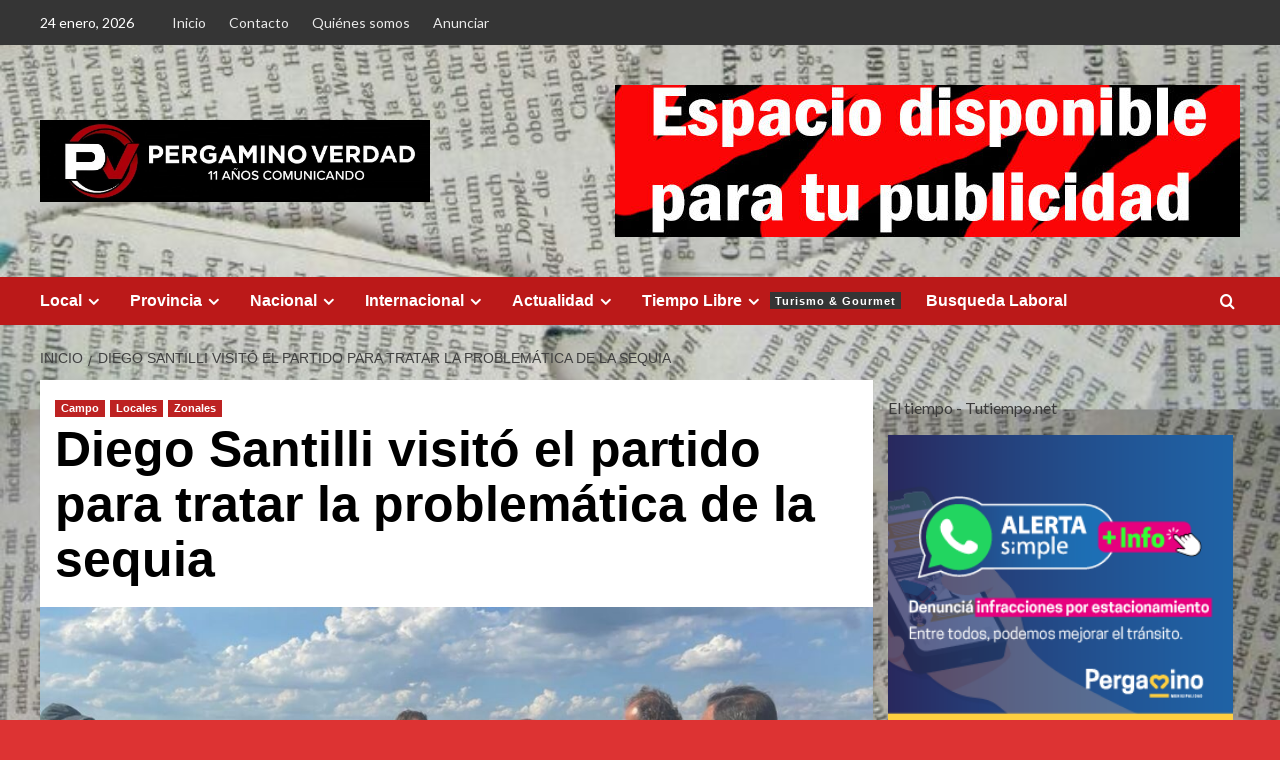

--- FILE ---
content_type: text/html; charset=UTF-8
request_url: https://www.pergaminoverdad.com.ar/archivos/107711
body_size: 20320
content:
<!doctype html>
<html lang="es">

<head>
  <meta charset="UTF-8">
  <meta name="viewport" content="width=device-width, initial-scale=1">
  <link rel="profile" href="http://gmpg.org/xfn/11">
  <title>Diego Santilli visitó el partido para tratar la problemática de la sequia</title>
<style>
#wpadminbar #wp-admin-bar-wccp_free_top_button .ab-icon:before {
	content: "\f160";
	color: #02CA02;
	top: 3px;
}
#wpadminbar #wp-admin-bar-wccp_free_top_button .ab-icon {
	transform: rotate(45deg);
}
</style>
<meta name='robots' content='max-image-preview:large' />
<link rel='preload' href='https://fonts.googleapis.com/css?family=Source%2BSans%2BPro%3A400%2C700%7CLato%3A400%2C700&#038;subset=latin&#038;display=swap' as='style' onload="this.onload=null;this.rel='stylesheet'" type='text/css' media='all' crossorigin='anonymous'>
<link rel='preconnect' href='https://fonts.googleapis.com' crossorigin='anonymous'>
<link rel='preconnect' href='https://fonts.gstatic.com' crossorigin='anonymous'>
<link rel='dns-prefetch' href='//www.googletagmanager.com' />
<link rel='dns-prefetch' href='//fonts.googleapis.com' />
<link rel='preconnect' href='https://fonts.googleapis.com' />
<link rel='preconnect' href='https://fonts.gstatic.com' />
<link rel="alternate" type="application/rss+xml" title=" &raquo; Feed" href="https://www.pergaminoverdad.com.ar/feed" />
<link rel="alternate" type="application/rss+xml" title=" &raquo; Feed de los comentarios" href="https://www.pergaminoverdad.com.ar/comments/feed" />
<link rel="alternate" type="application/rss+xml" title=" &raquo; Comentario Diego Santilli visitó el partido para tratar la problemática de la sequia del feed" href="https://www.pergaminoverdad.com.ar/archivos/107711/feed" />
<script type="text/javascript">
/* <![CDATA[ */
window._wpemojiSettings = {"baseUrl":"https:\/\/s.w.org\/images\/core\/emoji\/14.0.0\/72x72\/","ext":".png","svgUrl":"https:\/\/s.w.org\/images\/core\/emoji\/14.0.0\/svg\/","svgExt":".svg","source":{"concatemoji":"https:\/\/www.pergaminoverdad.com.ar\/wp-includes\/js\/wp-emoji-release.min.js?ver=6.4.7"}};
/*! This file is auto-generated */
!function(i,n){var o,s,e;function c(e){try{var t={supportTests:e,timestamp:(new Date).valueOf()};sessionStorage.setItem(o,JSON.stringify(t))}catch(e){}}function p(e,t,n){e.clearRect(0,0,e.canvas.width,e.canvas.height),e.fillText(t,0,0);var t=new Uint32Array(e.getImageData(0,0,e.canvas.width,e.canvas.height).data),r=(e.clearRect(0,0,e.canvas.width,e.canvas.height),e.fillText(n,0,0),new Uint32Array(e.getImageData(0,0,e.canvas.width,e.canvas.height).data));return t.every(function(e,t){return e===r[t]})}function u(e,t,n){switch(t){case"flag":return n(e,"\ud83c\udff3\ufe0f\u200d\u26a7\ufe0f","\ud83c\udff3\ufe0f\u200b\u26a7\ufe0f")?!1:!n(e,"\ud83c\uddfa\ud83c\uddf3","\ud83c\uddfa\u200b\ud83c\uddf3")&&!n(e,"\ud83c\udff4\udb40\udc67\udb40\udc62\udb40\udc65\udb40\udc6e\udb40\udc67\udb40\udc7f","\ud83c\udff4\u200b\udb40\udc67\u200b\udb40\udc62\u200b\udb40\udc65\u200b\udb40\udc6e\u200b\udb40\udc67\u200b\udb40\udc7f");case"emoji":return!n(e,"\ud83e\udef1\ud83c\udffb\u200d\ud83e\udef2\ud83c\udfff","\ud83e\udef1\ud83c\udffb\u200b\ud83e\udef2\ud83c\udfff")}return!1}function f(e,t,n){var r="undefined"!=typeof WorkerGlobalScope&&self instanceof WorkerGlobalScope?new OffscreenCanvas(300,150):i.createElement("canvas"),a=r.getContext("2d",{willReadFrequently:!0}),o=(a.textBaseline="top",a.font="600 32px Arial",{});return e.forEach(function(e){o[e]=t(a,e,n)}),o}function t(e){var t=i.createElement("script");t.src=e,t.defer=!0,i.head.appendChild(t)}"undefined"!=typeof Promise&&(o="wpEmojiSettingsSupports",s=["flag","emoji"],n.supports={everything:!0,everythingExceptFlag:!0},e=new Promise(function(e){i.addEventListener("DOMContentLoaded",e,{once:!0})}),new Promise(function(t){var n=function(){try{var e=JSON.parse(sessionStorage.getItem(o));if("object"==typeof e&&"number"==typeof e.timestamp&&(new Date).valueOf()<e.timestamp+604800&&"object"==typeof e.supportTests)return e.supportTests}catch(e){}return null}();if(!n){if("undefined"!=typeof Worker&&"undefined"!=typeof OffscreenCanvas&&"undefined"!=typeof URL&&URL.createObjectURL&&"undefined"!=typeof Blob)try{var e="postMessage("+f.toString()+"("+[JSON.stringify(s),u.toString(),p.toString()].join(",")+"));",r=new Blob([e],{type:"text/javascript"}),a=new Worker(URL.createObjectURL(r),{name:"wpTestEmojiSupports"});return void(a.onmessage=function(e){c(n=e.data),a.terminate(),t(n)})}catch(e){}c(n=f(s,u,p))}t(n)}).then(function(e){for(var t in e)n.supports[t]=e[t],n.supports.everything=n.supports.everything&&n.supports[t],"flag"!==t&&(n.supports.everythingExceptFlag=n.supports.everythingExceptFlag&&n.supports[t]);n.supports.everythingExceptFlag=n.supports.everythingExceptFlag&&!n.supports.flag,n.DOMReady=!1,n.readyCallback=function(){n.DOMReady=!0}}).then(function(){return e}).then(function(){var e;n.supports.everything||(n.readyCallback(),(e=n.source||{}).concatemoji?t(e.concatemoji):e.wpemoji&&e.twemoji&&(t(e.twemoji),t(e.wpemoji)))}))}((window,document),window._wpemojiSettings);
/* ]]> */
</script>
<style id='wp-emoji-styles-inline-css' type='text/css'>

	img.wp-smiley, img.emoji {
		display: inline !important;
		border: none !important;
		box-shadow: none !important;
		height: 1em !important;
		width: 1em !important;
		margin: 0 0.07em !important;
		vertical-align: -0.1em !important;
		background: none !important;
		padding: 0 !important;
	}
</style>
<link rel='stylesheet' id='wp-block-library-css' href='https://www.pergaminoverdad.com.ar/wp-includes/css/dist/block-library/style.min.css?ver=6.4.7' type='text/css' media='all' />
<style id='wp-block-library-theme-inline-css' type='text/css'>
.wp-block-audio figcaption{color:#555;font-size:13px;text-align:center}.is-dark-theme .wp-block-audio figcaption{color:hsla(0,0%,100%,.65)}.wp-block-audio{margin:0 0 1em}.wp-block-code{border:1px solid #ccc;border-radius:4px;font-family:Menlo,Consolas,monaco,monospace;padding:.8em 1em}.wp-block-embed figcaption{color:#555;font-size:13px;text-align:center}.is-dark-theme .wp-block-embed figcaption{color:hsla(0,0%,100%,.65)}.wp-block-embed{margin:0 0 1em}.blocks-gallery-caption{color:#555;font-size:13px;text-align:center}.is-dark-theme .blocks-gallery-caption{color:hsla(0,0%,100%,.65)}.wp-block-image figcaption{color:#555;font-size:13px;text-align:center}.is-dark-theme .wp-block-image figcaption{color:hsla(0,0%,100%,.65)}.wp-block-image{margin:0 0 1em}.wp-block-pullquote{border-bottom:4px solid;border-top:4px solid;color:currentColor;margin-bottom:1.75em}.wp-block-pullquote cite,.wp-block-pullquote footer,.wp-block-pullquote__citation{color:currentColor;font-size:.8125em;font-style:normal;text-transform:uppercase}.wp-block-quote{border-left:.25em solid;margin:0 0 1.75em;padding-left:1em}.wp-block-quote cite,.wp-block-quote footer{color:currentColor;font-size:.8125em;font-style:normal;position:relative}.wp-block-quote.has-text-align-right{border-left:none;border-right:.25em solid;padding-left:0;padding-right:1em}.wp-block-quote.has-text-align-center{border:none;padding-left:0}.wp-block-quote.is-large,.wp-block-quote.is-style-large,.wp-block-quote.is-style-plain{border:none}.wp-block-search .wp-block-search__label{font-weight:700}.wp-block-search__button{border:1px solid #ccc;padding:.375em .625em}:where(.wp-block-group.has-background){padding:1.25em 2.375em}.wp-block-separator.has-css-opacity{opacity:.4}.wp-block-separator{border:none;border-bottom:2px solid;margin-left:auto;margin-right:auto}.wp-block-separator.has-alpha-channel-opacity{opacity:1}.wp-block-separator:not(.is-style-wide):not(.is-style-dots){width:100px}.wp-block-separator.has-background:not(.is-style-dots){border-bottom:none;height:1px}.wp-block-separator.has-background:not(.is-style-wide):not(.is-style-dots){height:2px}.wp-block-table{margin:0 0 1em}.wp-block-table td,.wp-block-table th{word-break:normal}.wp-block-table figcaption{color:#555;font-size:13px;text-align:center}.is-dark-theme .wp-block-table figcaption{color:hsla(0,0%,100%,.65)}.wp-block-video figcaption{color:#555;font-size:13px;text-align:center}.is-dark-theme .wp-block-video figcaption{color:hsla(0,0%,100%,.65)}.wp-block-video{margin:0 0 1em}.wp-block-template-part.has-background{margin-bottom:0;margin-top:0;padding:1.25em 2.375em}
</style>
<style id='global-styles-inline-css' type='text/css'>
body{--wp--preset--color--black: #000000;--wp--preset--color--cyan-bluish-gray: #abb8c3;--wp--preset--color--white: #ffffff;--wp--preset--color--pale-pink: #f78da7;--wp--preset--color--vivid-red: #cf2e2e;--wp--preset--color--luminous-vivid-orange: #ff6900;--wp--preset--color--luminous-vivid-amber: #fcb900;--wp--preset--color--light-green-cyan: #7bdcb5;--wp--preset--color--vivid-green-cyan: #00d084;--wp--preset--color--pale-cyan-blue: #8ed1fc;--wp--preset--color--vivid-cyan-blue: #0693e3;--wp--preset--color--vivid-purple: #9b51e0;--wp--preset--gradient--vivid-cyan-blue-to-vivid-purple: linear-gradient(135deg,rgba(6,147,227,1) 0%,rgb(155,81,224) 100%);--wp--preset--gradient--light-green-cyan-to-vivid-green-cyan: linear-gradient(135deg,rgb(122,220,180) 0%,rgb(0,208,130) 100%);--wp--preset--gradient--luminous-vivid-amber-to-luminous-vivid-orange: linear-gradient(135deg,rgba(252,185,0,1) 0%,rgba(255,105,0,1) 100%);--wp--preset--gradient--luminous-vivid-orange-to-vivid-red: linear-gradient(135deg,rgba(255,105,0,1) 0%,rgb(207,46,46) 100%);--wp--preset--gradient--very-light-gray-to-cyan-bluish-gray: linear-gradient(135deg,rgb(238,238,238) 0%,rgb(169,184,195) 100%);--wp--preset--gradient--cool-to-warm-spectrum: linear-gradient(135deg,rgb(74,234,220) 0%,rgb(151,120,209) 20%,rgb(207,42,186) 40%,rgb(238,44,130) 60%,rgb(251,105,98) 80%,rgb(254,248,76) 100%);--wp--preset--gradient--blush-light-purple: linear-gradient(135deg,rgb(255,206,236) 0%,rgb(152,150,240) 100%);--wp--preset--gradient--blush-bordeaux: linear-gradient(135deg,rgb(254,205,165) 0%,rgb(254,45,45) 50%,rgb(107,0,62) 100%);--wp--preset--gradient--luminous-dusk: linear-gradient(135deg,rgb(255,203,112) 0%,rgb(199,81,192) 50%,rgb(65,88,208) 100%);--wp--preset--gradient--pale-ocean: linear-gradient(135deg,rgb(255,245,203) 0%,rgb(182,227,212) 50%,rgb(51,167,181) 100%);--wp--preset--gradient--electric-grass: linear-gradient(135deg,rgb(202,248,128) 0%,rgb(113,206,126) 100%);--wp--preset--gradient--midnight: linear-gradient(135deg,rgb(2,3,129) 0%,rgb(40,116,252) 100%);--wp--preset--font-size--small: 13px;--wp--preset--font-size--medium: 20px;--wp--preset--font-size--large: 36px;--wp--preset--font-size--x-large: 42px;--wp--preset--spacing--20: 0.44rem;--wp--preset--spacing--30: 0.67rem;--wp--preset--spacing--40: 1rem;--wp--preset--spacing--50: 1.5rem;--wp--preset--spacing--60: 2.25rem;--wp--preset--spacing--70: 3.38rem;--wp--preset--spacing--80: 5.06rem;--wp--preset--shadow--natural: 6px 6px 9px rgba(0, 0, 0, 0.2);--wp--preset--shadow--deep: 12px 12px 50px rgba(0, 0, 0, 0.4);--wp--preset--shadow--sharp: 6px 6px 0px rgba(0, 0, 0, 0.2);--wp--preset--shadow--outlined: 6px 6px 0px -3px rgba(255, 255, 255, 1), 6px 6px rgba(0, 0, 0, 1);--wp--preset--shadow--crisp: 6px 6px 0px rgba(0, 0, 0, 1);}body { margin: 0;--wp--style--global--content-size: 800px;--wp--style--global--wide-size: 1200px; }.wp-site-blocks > .alignleft { float: left; margin-right: 2em; }.wp-site-blocks > .alignright { float: right; margin-left: 2em; }.wp-site-blocks > .aligncenter { justify-content: center; margin-left: auto; margin-right: auto; }:where(.wp-site-blocks) > * { margin-block-start: 24px; margin-block-end: 0; }:where(.wp-site-blocks) > :first-child:first-child { margin-block-start: 0; }:where(.wp-site-blocks) > :last-child:last-child { margin-block-end: 0; }body { --wp--style--block-gap: 24px; }:where(body .is-layout-flow)  > :first-child:first-child{margin-block-start: 0;}:where(body .is-layout-flow)  > :last-child:last-child{margin-block-end: 0;}:where(body .is-layout-flow)  > *{margin-block-start: 24px;margin-block-end: 0;}:where(body .is-layout-constrained)  > :first-child:first-child{margin-block-start: 0;}:where(body .is-layout-constrained)  > :last-child:last-child{margin-block-end: 0;}:where(body .is-layout-constrained)  > *{margin-block-start: 24px;margin-block-end: 0;}:where(body .is-layout-flex) {gap: 24px;}:where(body .is-layout-grid) {gap: 24px;}body .is-layout-flow > .alignleft{float: left;margin-inline-start: 0;margin-inline-end: 2em;}body .is-layout-flow > .alignright{float: right;margin-inline-start: 2em;margin-inline-end: 0;}body .is-layout-flow > .aligncenter{margin-left: auto !important;margin-right: auto !important;}body .is-layout-constrained > .alignleft{float: left;margin-inline-start: 0;margin-inline-end: 2em;}body .is-layout-constrained > .alignright{float: right;margin-inline-start: 2em;margin-inline-end: 0;}body .is-layout-constrained > .aligncenter{margin-left: auto !important;margin-right: auto !important;}body .is-layout-constrained > :where(:not(.alignleft):not(.alignright):not(.alignfull)){max-width: var(--wp--style--global--content-size);margin-left: auto !important;margin-right: auto !important;}body .is-layout-constrained > .alignwide{max-width: var(--wp--style--global--wide-size);}body .is-layout-flex{display: flex;}body .is-layout-flex{flex-wrap: wrap;align-items: center;}body .is-layout-flex > *{margin: 0;}body .is-layout-grid{display: grid;}body .is-layout-grid > *{margin: 0;}body{padding-top: 0px;padding-right: 0px;padding-bottom: 0px;padding-left: 0px;}a:where(:not(.wp-element-button)){text-decoration: none;}.wp-element-button, .wp-block-button__link{background-color: #32373c;border-radius: 0;border-width: 0;color: #fff;font-family: inherit;font-size: inherit;line-height: inherit;padding: calc(0.667em + 2px) calc(1.333em + 2px);text-decoration: none;}.has-black-color{color: var(--wp--preset--color--black) !important;}.has-cyan-bluish-gray-color{color: var(--wp--preset--color--cyan-bluish-gray) !important;}.has-white-color{color: var(--wp--preset--color--white) !important;}.has-pale-pink-color{color: var(--wp--preset--color--pale-pink) !important;}.has-vivid-red-color{color: var(--wp--preset--color--vivid-red) !important;}.has-luminous-vivid-orange-color{color: var(--wp--preset--color--luminous-vivid-orange) !important;}.has-luminous-vivid-amber-color{color: var(--wp--preset--color--luminous-vivid-amber) !important;}.has-light-green-cyan-color{color: var(--wp--preset--color--light-green-cyan) !important;}.has-vivid-green-cyan-color{color: var(--wp--preset--color--vivid-green-cyan) !important;}.has-pale-cyan-blue-color{color: var(--wp--preset--color--pale-cyan-blue) !important;}.has-vivid-cyan-blue-color{color: var(--wp--preset--color--vivid-cyan-blue) !important;}.has-vivid-purple-color{color: var(--wp--preset--color--vivid-purple) !important;}.has-black-background-color{background-color: var(--wp--preset--color--black) !important;}.has-cyan-bluish-gray-background-color{background-color: var(--wp--preset--color--cyan-bluish-gray) !important;}.has-white-background-color{background-color: var(--wp--preset--color--white) !important;}.has-pale-pink-background-color{background-color: var(--wp--preset--color--pale-pink) !important;}.has-vivid-red-background-color{background-color: var(--wp--preset--color--vivid-red) !important;}.has-luminous-vivid-orange-background-color{background-color: var(--wp--preset--color--luminous-vivid-orange) !important;}.has-luminous-vivid-amber-background-color{background-color: var(--wp--preset--color--luminous-vivid-amber) !important;}.has-light-green-cyan-background-color{background-color: var(--wp--preset--color--light-green-cyan) !important;}.has-vivid-green-cyan-background-color{background-color: var(--wp--preset--color--vivid-green-cyan) !important;}.has-pale-cyan-blue-background-color{background-color: var(--wp--preset--color--pale-cyan-blue) !important;}.has-vivid-cyan-blue-background-color{background-color: var(--wp--preset--color--vivid-cyan-blue) !important;}.has-vivid-purple-background-color{background-color: var(--wp--preset--color--vivid-purple) !important;}.has-black-border-color{border-color: var(--wp--preset--color--black) !important;}.has-cyan-bluish-gray-border-color{border-color: var(--wp--preset--color--cyan-bluish-gray) !important;}.has-white-border-color{border-color: var(--wp--preset--color--white) !important;}.has-pale-pink-border-color{border-color: var(--wp--preset--color--pale-pink) !important;}.has-vivid-red-border-color{border-color: var(--wp--preset--color--vivid-red) !important;}.has-luminous-vivid-orange-border-color{border-color: var(--wp--preset--color--luminous-vivid-orange) !important;}.has-luminous-vivid-amber-border-color{border-color: var(--wp--preset--color--luminous-vivid-amber) !important;}.has-light-green-cyan-border-color{border-color: var(--wp--preset--color--light-green-cyan) !important;}.has-vivid-green-cyan-border-color{border-color: var(--wp--preset--color--vivid-green-cyan) !important;}.has-pale-cyan-blue-border-color{border-color: var(--wp--preset--color--pale-cyan-blue) !important;}.has-vivid-cyan-blue-border-color{border-color: var(--wp--preset--color--vivid-cyan-blue) !important;}.has-vivid-purple-border-color{border-color: var(--wp--preset--color--vivid-purple) !important;}.has-vivid-cyan-blue-to-vivid-purple-gradient-background{background: var(--wp--preset--gradient--vivid-cyan-blue-to-vivid-purple) !important;}.has-light-green-cyan-to-vivid-green-cyan-gradient-background{background: var(--wp--preset--gradient--light-green-cyan-to-vivid-green-cyan) !important;}.has-luminous-vivid-amber-to-luminous-vivid-orange-gradient-background{background: var(--wp--preset--gradient--luminous-vivid-amber-to-luminous-vivid-orange) !important;}.has-luminous-vivid-orange-to-vivid-red-gradient-background{background: var(--wp--preset--gradient--luminous-vivid-orange-to-vivid-red) !important;}.has-very-light-gray-to-cyan-bluish-gray-gradient-background{background: var(--wp--preset--gradient--very-light-gray-to-cyan-bluish-gray) !important;}.has-cool-to-warm-spectrum-gradient-background{background: var(--wp--preset--gradient--cool-to-warm-spectrum) !important;}.has-blush-light-purple-gradient-background{background: var(--wp--preset--gradient--blush-light-purple) !important;}.has-blush-bordeaux-gradient-background{background: var(--wp--preset--gradient--blush-bordeaux) !important;}.has-luminous-dusk-gradient-background{background: var(--wp--preset--gradient--luminous-dusk) !important;}.has-pale-ocean-gradient-background{background: var(--wp--preset--gradient--pale-ocean) !important;}.has-electric-grass-gradient-background{background: var(--wp--preset--gradient--electric-grass) !important;}.has-midnight-gradient-background{background: var(--wp--preset--gradient--midnight) !important;}.has-small-font-size{font-size: var(--wp--preset--font-size--small) !important;}.has-medium-font-size{font-size: var(--wp--preset--font-size--medium) !important;}.has-large-font-size{font-size: var(--wp--preset--font-size--large) !important;}.has-x-large-font-size{font-size: var(--wp--preset--font-size--x-large) !important;}
.wp-block-navigation a:where(:not(.wp-element-button)){color: inherit;}
.wp-block-pullquote{font-size: 1.5em;line-height: 1.6;}
.wp-block-button .wp-block-button__link{border-radius: 0;}
.wp-block-heading{line-height: 1.3;}
</style>
<link rel='stylesheet' id='ssb-share-style-css' href='https://www.pergaminoverdad.com.ar/wp-content/plugins/jogar-mais-social-share-buttons/assets/stylesheets/style.css?ver=2.3.1' type='text/css' media='all' />
<link crossorigin="anonymous" rel='stylesheet' id='covernews-google-fonts-css' href='https://fonts.googleapis.com/css?family=Source%2BSans%2BPro%3A400%2C700%7CLato%3A400%2C700&#038;subset=latin&#038;display=swap' type='text/css' media='all' />
<link rel='stylesheet' id='covernews-icons-css' href='https://www.pergaminoverdad.com.ar/wp-content/themes/covernews/assets/icons/style.css?ver=6.4.7' type='text/css' media='all' />
<link rel='stylesheet' id='bootstrap-css' href='https://www.pergaminoverdad.com.ar/wp-content/themes/covernews/assets/bootstrap/css/bootstrap.min.css?ver=6.4.7' type='text/css' media='all' />
<link rel='stylesheet' id='covernews-style-css' href='https://www.pergaminoverdad.com.ar/wp-content/themes/covernews/style.min.css?ver=6.0.5' type='text/css' media='all' />
<script type="text/javascript" src="https://www.pergaminoverdad.com.ar/wp-includes/js/jquery/jquery.min.js?ver=3.7.1" id="jquery-core-js"></script>
<script type="text/javascript" src="https://www.pergaminoverdad.com.ar/wp-includes/js/jquery/jquery-migrate.min.js?ver=3.4.1" id="jquery-migrate-js"></script>

<!-- Fragmento de código de la etiqueta de Google (gtag.js) añadida por Site Kit -->
<!-- Fragmento de código de Google Analytics añadido por Site Kit -->
<script type="text/javascript" src="https://www.googletagmanager.com/gtag/js?id=G-SDLQEMSBYK" id="google_gtagjs-js" async></script>
<script type="text/javascript" id="google_gtagjs-js-after">
/* <![CDATA[ */
window.dataLayer = window.dataLayer || [];function gtag(){dataLayer.push(arguments);}
gtag("set","linker",{"domains":["www.pergaminoverdad.com.ar"]});
gtag("js", new Date());
gtag("set", "developer_id.dZTNiMT", true);
gtag("config", "G-SDLQEMSBYK");
/* ]]> */
</script>
<link rel="https://api.w.org/" href="https://www.pergaminoverdad.com.ar/wp-json/" /><link rel="alternate" type="application/json" href="https://www.pergaminoverdad.com.ar/wp-json/wp/v2/posts/107711" /><link rel="EditURI" type="application/rsd+xml" title="RSD" href="https://www.pergaminoverdad.com.ar/xmlrpc.php?rsd" />
<meta name="generator" content="WordPress 6.4.7" />
<link rel="canonical" href="https://www.pergaminoverdad.com.ar/archivos/107711" />
<link rel='shortlink' href='https://www.pergaminoverdad.com.ar/?p=107711' />
<link rel="alternate" type="application/json+oembed" href="https://www.pergaminoverdad.com.ar/wp-json/oembed/1.0/embed?url=https%3A%2F%2Fwww.pergaminoverdad.com.ar%2Farchivos%2F107711" />
<link rel="alternate" type="text/xml+oembed" href="https://www.pergaminoverdad.com.ar/wp-json/oembed/1.0/embed?url=https%3A%2F%2Fwww.pergaminoverdad.com.ar%2Farchivos%2F107711&#038;format=xml" />
<meta property="fb:app_id" content=""/><meta name="generator" content="Site Kit by Google 1.170.0" /><script id="wpcp_disable_selection" type="text/javascript">
var image_save_msg='You are not allowed to save images!';
	var no_menu_msg='Context Menu disabled!';
	var smessage = "Por favor no copie el contenido, compártalo desde su link, gracias !!";

function disableEnterKey(e)
{
	var elemtype = e.target.tagName;
	
	elemtype = elemtype.toUpperCase();
	
	if (elemtype == "TEXT" || elemtype == "TEXTAREA" || elemtype == "INPUT" || elemtype == "PASSWORD" || elemtype == "SELECT" || elemtype == "OPTION" || elemtype == "EMBED")
	{
		elemtype = 'TEXT';
	}
	
	if (e.ctrlKey){
     var key;
     if(window.event)
          key = window.event.keyCode;     //IE
     else
          key = e.which;     //firefox (97)
    //if (key != 17) alert(key);
     if (elemtype!= 'TEXT' && (key == 97 || key == 65 || key == 67 || key == 99 || key == 88 || key == 120 || key == 26 || key == 85  || key == 86 || key == 83 || key == 43 || key == 73))
     {
		if(wccp_free_iscontenteditable(e)) return true;
		show_wpcp_message('You are not allowed to copy content or view source');
		return false;
     }else
     	return true;
     }
}


/*For contenteditable tags*/
function wccp_free_iscontenteditable(e)
{
	var e = e || window.event; // also there is no e.target property in IE. instead IE uses window.event.srcElement
  	
	var target = e.target || e.srcElement;

	var elemtype = e.target.nodeName;
	
	elemtype = elemtype.toUpperCase();
	
	var iscontenteditable = "false";
		
	if(typeof target.getAttribute!="undefined" ) iscontenteditable = target.getAttribute("contenteditable"); // Return true or false as string
	
	var iscontenteditable2 = false;
	
	if(typeof target.isContentEditable!="undefined" ) iscontenteditable2 = target.isContentEditable; // Return true or false as boolean

	if(target.parentElement.isContentEditable) iscontenteditable2 = true;
	
	if (iscontenteditable == "true" || iscontenteditable2 == true)
	{
		if(typeof target.style!="undefined" ) target.style.cursor = "text";
		
		return true;
	}
}

////////////////////////////////////
function disable_copy(e)
{	
	var e = e || window.event; // also there is no e.target property in IE. instead IE uses window.event.srcElement
	
	var elemtype = e.target.tagName;
	
	elemtype = elemtype.toUpperCase();
	
	if (elemtype == "TEXT" || elemtype == "TEXTAREA" || elemtype == "INPUT" || elemtype == "PASSWORD" || elemtype == "SELECT" || elemtype == "OPTION" || elemtype == "EMBED")
	{
		elemtype = 'TEXT';
	}
	
	if(wccp_free_iscontenteditable(e)) return true;
	
	var isSafari = /Safari/.test(navigator.userAgent) && /Apple Computer/.test(navigator.vendor);
	
	var checker_IMG = '';
	if (elemtype == "IMG" && checker_IMG == 'checked' && e.detail >= 2) {show_wpcp_message(alertMsg_IMG);return false;}
	if (elemtype != "TEXT")
	{
		if (smessage !== "" && e.detail == 2)
			show_wpcp_message(smessage);
		
		if (isSafari)
			return true;
		else
			return false;
	}	
}

//////////////////////////////////////////
function disable_copy_ie()
{
	var e = e || window.event;
	var elemtype = window.event.srcElement.nodeName;
	elemtype = elemtype.toUpperCase();
	if(wccp_free_iscontenteditable(e)) return true;
	if (elemtype == "IMG") {show_wpcp_message(alertMsg_IMG);return false;}
	if (elemtype != "TEXT" && elemtype != "TEXTAREA" && elemtype != "INPUT" && elemtype != "PASSWORD" && elemtype != "SELECT" && elemtype != "OPTION" && elemtype != "EMBED")
	{
		return false;
	}
}	
function reEnable()
{
	return true;
}
document.onkeydown = disableEnterKey;
document.onselectstart = disable_copy_ie;
if(navigator.userAgent.indexOf('MSIE')==-1)
{
	document.onmousedown = disable_copy;
	document.onclick = reEnable;
}
function disableSelection(target)
{
    //For IE This code will work
    if (typeof target.onselectstart!="undefined")
    target.onselectstart = disable_copy_ie;
    
    //For Firefox This code will work
    else if (typeof target.style.MozUserSelect!="undefined")
    {target.style.MozUserSelect="none";}
    
    //All other  (ie: Opera) This code will work
    else
    target.onmousedown=function(){return false}
    target.style.cursor = "default";
}
//Calling the JS function directly just after body load
window.onload = function(){disableSelection(document.body);};

//////////////////special for safari Start////////////////
var onlongtouch;
var timer;
var touchduration = 1000; //length of time we want the user to touch before we do something

var elemtype = "";
function touchstart(e) {
	var e = e || window.event;
  // also there is no e.target property in IE.
  // instead IE uses window.event.srcElement
  	var target = e.target || e.srcElement;
	
	elemtype = window.event.srcElement.nodeName;
	
	elemtype = elemtype.toUpperCase();
	
	if(!wccp_pro_is_passive()) e.preventDefault();
	if (!timer) {
		timer = setTimeout(onlongtouch, touchduration);
	}
}

function touchend() {
    //stops short touches from firing the event
    if (timer) {
        clearTimeout(timer);
        timer = null;
    }
	onlongtouch();
}

onlongtouch = function(e) { //this will clear the current selection if anything selected
	
	if (elemtype != "TEXT" && elemtype != "TEXTAREA" && elemtype != "INPUT" && elemtype != "PASSWORD" && elemtype != "SELECT" && elemtype != "EMBED" && elemtype != "OPTION")	
	{
		if (window.getSelection) {
			if (window.getSelection().empty) {  // Chrome
			window.getSelection().empty();
			} else if (window.getSelection().removeAllRanges) {  // Firefox
			window.getSelection().removeAllRanges();
			}
		} else if (document.selection) {  // IE?
			document.selection.empty();
		}
		return false;
	}
};

document.addEventListener("DOMContentLoaded", function(event) { 
    window.addEventListener("touchstart", touchstart, false);
    window.addEventListener("touchend", touchend, false);
});

function wccp_pro_is_passive() {

  var cold = false,
  hike = function() {};

  try {
	  const object1 = {};
  var aid = Object.defineProperty(object1, 'passive', {
  get() {cold = true}
  });
  window.addEventListener('test', hike, aid);
  window.removeEventListener('test', hike, aid);
  } catch (e) {}

  return cold;
}
/*special for safari End*/
</script>
<script id="wpcp_disable_Right_Click" type="text/javascript">
document.ondragstart = function() { return false;}
	function nocontext(e) {
	   return false;
	}
	document.oncontextmenu = nocontext;
</script>
<style>
.unselectable
{
-moz-user-select:none;
-webkit-user-select:none;
cursor: default;
}
html
{
-webkit-touch-callout: none;
-webkit-user-select: none;
-khtml-user-select: none;
-moz-user-select: none;
-ms-user-select: none;
user-select: none;
-webkit-tap-highlight-color: rgba(0,0,0,0);
}
</style>
<script id="wpcp_css_disable_selection" type="text/javascript">
var e = document.getElementsByTagName('body')[0];
if(e)
{
	e.setAttribute('unselectable',"on");
}
</script>
<meta name="facebook-domain-verification" content="6f0md46q3j6aiuno9pt4n0q1rtgvms" />
<style type="text/css">.recentcomments a{display:inline !important;padding:0 !important;margin:0 !important;}</style>        <style type="text/css">
                        .site-title,
            .site-description {
                position: absolute;
                clip: rect(1px, 1px, 1px, 1px);
                display: none;
            }

                    .elementor-template-full-width .elementor-section.elementor-section-full_width > .elementor-container,
        .elementor-template-full-width .elementor-section.elementor-section-boxed > .elementor-container{
            max-width: 1200px;
        }
        @media (min-width: 1600px){
            .elementor-template-full-width .elementor-section.elementor-section-full_width > .elementor-container,
            .elementor-template-full-width .elementor-section.elementor-section-boxed > .elementor-container{
                max-width: 1600px;
            }
        }
        
        .align-content-left .elementor-section-stretched,
        .align-content-right .elementor-section-stretched {
            max-width: 100%;
            left: 0 !important;
        }


        </style>
        <style type="text/css" id="custom-background-css">
body.custom-background { background-color: #dd3333; background-image: url("https://www.pergaminoverdad.com.ar/wp-content/uploads/2025/06/10d9cd5afa70ec197adb085e1a3ce728.jpg"); background-position: center center; background-size: contain; background-repeat: repeat; background-attachment: scroll; }
</style>
	<link rel="amphtml" href="https://www.pergaminoverdad.com.ar/archivos/107711/amp"><link rel="icon" href="https://www.pergaminoverdad.com.ar/wp-content/uploads/2025/06/cropped-IMG_20250625_210426_445-32x32.webp" sizes="32x32" />
<link rel="icon" href="https://www.pergaminoverdad.com.ar/wp-content/uploads/2025/06/cropped-IMG_20250625_210426_445-192x192.webp" sizes="192x192" />
<link rel="apple-touch-icon" href="https://www.pergaminoverdad.com.ar/wp-content/uploads/2025/06/cropped-IMG_20250625_210426_445-180x180.webp" />
<meta name="msapplication-TileImage" content="https://www.pergaminoverdad.com.ar/wp-content/uploads/2025/06/cropped-IMG_20250625_210426_445-270x270.webp" />
</head>

<body class="post-template-default single single-post postid-107711 single-format-standard custom-background wp-custom-logo wp-embed-responsive unselectable default-content-layout archive-layout-grid scrollup-sticky-header aft-sticky-header aft-sticky-sidebar default aft-container-default aft-main-banner-slider-editors-picks-trending single-content-mode-default header-image-default align-content-left aft-and">
  
      <div id="af-preloader">
      <div id="loader-wrapper">
        <div id="loader"></div>
      </div>
    </div>
  
  <div id="page" class="site">
    <a class="skip-link screen-reader-text" href="#content">Saltar al contenido</a>

    <div class="header-layout-1">
      <div class="top-masthead">

      <div class="container">
        <div class="row">
                      <div class="col-xs-12 col-sm-12 col-md-8 device-center">
                              <span class="topbar-date">
                  24 enero, 2026                </span>

              
              <div class="top-navigation"><ul id="top-menu" class="menu"><li id="menu-item-78" class="menu-item menu-item-type-custom menu-item-object-custom menu-item-home menu-item-78"><a href="http://www.pergaminoverdad.com.ar/">Inicio</a></li>
<li id="menu-item-52" class="menu-item menu-item-type-post_type menu-item-object-page menu-item-52"><a href="https://www.pergaminoverdad.com.ar/pagina-ejemplo">Contacto</a></li>
<li id="menu-item-1556" class="menu-item menu-item-type-post_type menu-item-object-page menu-item-1556"><a href="https://www.pergaminoverdad.com.ar/quienes-somos">Quiénes somos</a></li>
<li id="menu-item-1567" class="menu-item menu-item-type-post_type menu-item-object-page menu-item-1567"><a href="https://www.pergaminoverdad.com.ar/anunciantes">Anunciar</a></li>
</ul></div>            </div>
                            </div>
      </div>
    </div> <!--    Topbar Ends-->
    <header id="masthead" class="site-header">
        <div class="masthead-banner " >
      <div class="container">
        <div class="row">
          <div class="col-md-4">
            <div class="site-branding">
              <a href="https://www.pergaminoverdad.com.ar/" class="custom-logo-link" rel="home"><img width="1372" height="290" src="https://www.pergaminoverdad.com.ar/wp-content/uploads/2025/06/cropped-IMG_20250625_231457.jpg" class="custom-logo" alt="cropped-IMG_20250625_231457.jpg" decoding="async" fetchpriority="high" srcset="https://www.pergaminoverdad.com.ar/wp-content/uploads/2025/06/cropped-IMG_20250625_231457.jpg 1372w, https://www.pergaminoverdad.com.ar/wp-content/uploads/2025/06/cropped-IMG_20250625_231457-300x63.jpg 300w, https://www.pergaminoverdad.com.ar/wp-content/uploads/2025/06/cropped-IMG_20250625_231457-500x106.jpg 500w, https://www.pergaminoverdad.com.ar/wp-content/uploads/2025/06/cropped-IMG_20250625_231457-768x162.jpg 768w, https://www.pergaminoverdad.com.ar/wp-content/uploads/2025/06/cropped-IMG_20250625_231457-1024x216.jpg 1024w" sizes="(max-width: 1372px) 100vw, 1372px" loading="lazy" /></a>                <p class="site-title font-family-1">
                  <a href="https://www.pergaminoverdad.com.ar/" rel="home"></a>
                </p>
              
                          </div>
          </div>
          <div class="col-md-8">
                        <div class="banner-promotions-wrapper">
                                    <div class="promotion-section">
                        <a href="" target="_blank">
                            <img width="625" height="152" src="https://www.pergaminoverdad.com.ar/wp-content/uploads/2026/01/cropped-publi8.jpg" class="attachment-full size-full" alt="cropped-publi8.jpg" decoding="async" srcset="https://www.pergaminoverdad.com.ar/wp-content/uploads/2026/01/cropped-publi8.jpg 625w, https://www.pergaminoverdad.com.ar/wp-content/uploads/2026/01/cropped-publi8-300x73.jpg 300w, https://www.pergaminoverdad.com.ar/wp-content/uploads/2026/01/cropped-publi8-500x122.jpg 500w" sizes="(max-width: 625px) 100vw, 625px" loading="lazy" />                        </a>
                    </div>
                                
            </div>
            <!-- Trending line END -->
                      </div>
        </div>
      </div>
    </div>
    <nav id="site-navigation" class="main-navigation">
      <div class="container">
        <div class="row">
          <div class="kol-12">
            <div class="navigation-container">

              <div class="main-navigation-container-items-wrapper">

                <span class="toggle-menu">
                  <a
                    href="#"
                    class="aft-void-menu"
                    role="button"
                    aria-label="Alternar menú principal"
                    aria-controls="primary-menu" aria-expanded="false">
                    <span class="screen-reader-text">Menú primario</span>
                    <i class="ham"></i>
                  </a>
                </span>
                <span class="af-mobile-site-title-wrap">
                  <a href="https://www.pergaminoverdad.com.ar/" class="custom-logo-link" rel="home"><img width="1372" height="290" src="https://www.pergaminoverdad.com.ar/wp-content/uploads/2025/06/cropped-IMG_20250625_231457.jpg" class="custom-logo" alt="cropped-IMG_20250625_231457.jpg" decoding="async" srcset="https://www.pergaminoverdad.com.ar/wp-content/uploads/2025/06/cropped-IMG_20250625_231457.jpg 1372w, https://www.pergaminoverdad.com.ar/wp-content/uploads/2025/06/cropped-IMG_20250625_231457-300x63.jpg 300w, https://www.pergaminoverdad.com.ar/wp-content/uploads/2025/06/cropped-IMG_20250625_231457-500x106.jpg 500w, https://www.pergaminoverdad.com.ar/wp-content/uploads/2025/06/cropped-IMG_20250625_231457-768x162.jpg 768w, https://www.pergaminoverdad.com.ar/wp-content/uploads/2025/06/cropped-IMG_20250625_231457-1024x216.jpg 1024w" sizes="(max-width: 1372px) 100vw, 1372px" loading="lazy" /></a>                  <p class="site-title font-family-1">
                    <a href="https://www.pergaminoverdad.com.ar/" rel="home"></a>
                  </p>
                </span>
                <div class="menu main-menu"><ul id="primary-menu" class="menu"><li id="menu-item-329" class="menu-item menu-item-type-taxonomy menu-item-object-category current-post-ancestor current-menu-parent current-post-parent menu-item-has-children menu-item-329"><a href="https://www.pergaminoverdad.com.ar/archivos/category/locales">Local</a>
<ul class="sub-menu">
	<li id="menu-item-11628" class="menu-item menu-item-type-taxonomy menu-item-object-category menu-item-11628"><a href="https://www.pergaminoverdad.com.ar/archivos/category/sociales">Sociales</a></li>
	<li id="menu-item-11599" class="menu-item menu-item-type-taxonomy menu-item-object-category menu-item-11599"><a href="https://www.pergaminoverdad.com.ar/archivos/category/policiales">Policiales</a></li>
	<li id="menu-item-11632" class="menu-item menu-item-type-taxonomy menu-item-object-category menu-item-11632"><a href="https://www.pergaminoverdad.com.ar/archivos/category/politica">Politica</a></li>
</ul>
</li>
<li id="menu-item-34693" class="menu-item menu-item-type-taxonomy menu-item-object-category menu-item-has-children menu-item-34693"><a href="https://www.pergaminoverdad.com.ar/archivos/category/provincia">Provincia</a>
<ul class="sub-menu">
	<li id="menu-item-34694" class="menu-item menu-item-type-taxonomy menu-item-object-category current-post-ancestor current-menu-parent current-post-parent menu-item-34694"><a href="https://www.pergaminoverdad.com.ar/archivos/category/zonales">Zonales</a></li>
</ul>
</li>
<li id="menu-item-281" class="menu-item menu-item-type-taxonomy menu-item-object-category menu-item-has-children menu-item-281"><a href="https://www.pergaminoverdad.com.ar/archivos/category/nacionales">Nacional</a>
<ul class="sub-menu">
	<li id="menu-item-11629" class="menu-item menu-item-type-taxonomy menu-item-object-category menu-item-11629"><a href="https://www.pergaminoverdad.com.ar/archivos/category/sociales">Sociales</a></li>
	<li id="menu-item-11627" class="menu-item menu-item-type-taxonomy menu-item-object-category menu-item-11627"><a href="https://www.pergaminoverdad.com.ar/archivos/category/policiales">Policiales</a></li>
	<li id="menu-item-11633" class="menu-item menu-item-type-taxonomy menu-item-object-category menu-item-11633"><a href="https://www.pergaminoverdad.com.ar/archivos/category/politica">Politica</a></li>
</ul>
</li>
<li id="menu-item-280" class="menu-item menu-item-type-taxonomy menu-item-object-category menu-item-has-children menu-item-280"><a href="https://www.pergaminoverdad.com.ar/archivos/category/internacionales">Internacional</a>
<ul class="sub-menu">
	<li id="menu-item-11631" class="menu-item menu-item-type-taxonomy menu-item-object-category menu-item-11631"><a href="https://www.pergaminoverdad.com.ar/archivos/category/sociales">Sociales</a></li>
	<li id="menu-item-11630" class="menu-item menu-item-type-taxonomy menu-item-object-category menu-item-11630"><a href="https://www.pergaminoverdad.com.ar/archivos/category/policiales">Policiales</a></li>
	<li id="menu-item-11634" class="menu-item menu-item-type-taxonomy menu-item-object-category menu-item-11634"><a href="https://www.pergaminoverdad.com.ar/archivos/category/politica">Politica</a></li>
</ul>
</li>
<li id="menu-item-34695" class="menu-item menu-item-type-taxonomy menu-item-object-category menu-item-has-children menu-item-34695"><a href="https://www.pergaminoverdad.com.ar/archivos/category/actualidad">Actualidad</a>
<ul class="sub-menu">
	<li id="menu-item-34696" class="menu-item menu-item-type-taxonomy menu-item-object-category menu-item-34696"><a href="https://www.pergaminoverdad.com.ar/archivos/category/deporte">Deporte</a></li>
	<li id="menu-item-51122" class="menu-item menu-item-type-taxonomy menu-item-object-category menu-item-51122"><a href="https://www.pergaminoverdad.com.ar/archivos/category/salud">Salud</a></li>
	<li id="menu-item-51126" class="menu-item menu-item-type-taxonomy menu-item-object-category menu-item-51126"><a href="https://www.pergaminoverdad.com.ar/archivos/category/estetica">Estetica</a></li>
	<li id="menu-item-15729" class="menu-item menu-item-type-taxonomy menu-item-object-category menu-item-15729"><a href="https://www.pergaminoverdad.com.ar/archivos/category/notas-radio">Notas</a></li>
	<li id="menu-item-57" class="menu-item menu-item-type-taxonomy menu-item-object-category menu-item-57"><a href="https://www.pergaminoverdad.com.ar/archivos/category/editorial">Editorial</a></li>
</ul>
</li>
<li id="menu-item-50956" class="menu-item menu-item-type-taxonomy menu-item-object-category menu-item-has-children menu-item-50956"><a href="https://www.pergaminoverdad.com.ar/archivos/category/ocio">Tiempo Libre<span class="menu-description">Turismo &#038; Gourmet</span></a>
<ul class="sub-menu">
	<li id="menu-item-50955" class="menu-item menu-item-type-taxonomy menu-item-object-category menu-item-50955"><a href="https://www.pergaminoverdad.com.ar/archivos/category/gourmet">Gourmet</a></li>
	<li id="menu-item-50957" class="menu-item menu-item-type-taxonomy menu-item-object-category menu-item-50957"><a href="https://www.pergaminoverdad.com.ar/archivos/category/turismo">Turismo</a></li>
</ul>
</li>
<li id="menu-item-118085" class="menu-item menu-item-type-post_type menu-item-object-page menu-item-118085"><a href="https://www.pergaminoverdad.com.ar/busqueda-laboral">Busqueda Laboral</a></li>
</ul></div>              </div>
              <div class="cart-search">

                <div class="af-search-wrap">
                  <div class="search-overlay">
                    <a href="#" title="Search" class="search-icon">
                      <i class="fa fa-search"></i>
                    </a>
                    <div class="af-search-form">
                      <form role="search" method="get" class="search-form" action="https://www.pergaminoverdad.com.ar/">
				<label>
					<span class="screen-reader-text">Buscar:</span>
					<input type="search" class="search-field" placeholder="Buscar &hellip;" value="" name="s" />
				</label>
				<input type="submit" class="search-submit" value="Buscar" />
			</form>                    </div>
                  </div>
                </div>
              </div>


            </div>
          </div>
        </div>
      </div>
    </nav>
  </header>
</div>

    
    <div id="content" class="container">
                <div class="em-breadcrumbs font-family-1 covernews-breadcrumbs">
      <div class="row">
        <div role="navigation" aria-label="Migas de pan" class="breadcrumb-trail breadcrumbs" itemprop="breadcrumb"><ul class="trail-items" itemscope itemtype="http://schema.org/BreadcrumbList"><meta name="numberOfItems" content="2" /><meta name="itemListOrder" content="Ascending" /><li itemprop="itemListElement" itemscope itemtype="http://schema.org/ListItem" class="trail-item trail-begin"><a href="https://www.pergaminoverdad.com.ar" rel="home" itemprop="item"><span itemprop="name">Inicio</span></a><meta itemprop="position" content="1" /></li><li itemprop="itemListElement" itemscope itemtype="http://schema.org/ListItem" class="trail-item trail-end"><a href="https://www.pergaminoverdad.com.ar/archivos/107711" itemprop="item"><span itemprop="name">Diego Santilli visitó el partido para tratar la problemática de la sequia</span></a><meta itemprop="position" content="2" /></li></ul></div>      </div>
    </div>
        <div class="section-block-upper row">
                <div id="primary" class="content-area">
                    <main id="main" class="site-main">

                                                    <article id="post-107711" class="af-single-article post-107711 post type-post status-publish format-standard has-post-thumbnail hentry category-campo category-locales category-zonales">
                                <div class="entry-content-wrap">
                                    <header class="entry-header">

    <div class="header-details-wrapper">
        <div class="entry-header-details">
                            <div class="figure-categories figure-categories-bg">
                                        <ul class="cat-links"><li class="meta-category">
                             <a class="covernews-categories category-color-1"
                            href="https://www.pergaminoverdad.com.ar/archivos/category/campo" 
                            aria-label="Ver todas las publicaciones en Campo"> 
                                 Campo
                             </a>
                        </li><li class="meta-category">
                             <a class="covernews-categories category-color-1"
                            href="https://www.pergaminoverdad.com.ar/archivos/category/locales" 
                            aria-label="Ver todas las publicaciones en Locales"> 
                                 Locales
                             </a>
                        </li><li class="meta-category">
                             <a class="covernews-categories category-color-1"
                            href="https://www.pergaminoverdad.com.ar/archivos/category/zonales" 
                            aria-label="Ver todas las publicaciones en Zonales"> 
                                 Zonales
                             </a>
                        </li></ul>                </div>
                        <h1 class="entry-title">Diego Santilli visitó el partido para tratar la problemática de la sequia</h1>
            
                
    <span class="author-links">

                      </span>
                

                    </div>
    </div>

        <div class="aft-post-thumbnail-wrapper">    
                    <div class="post-thumbnail full-width-image">
                    <img width="1024" height="576" src="https://www.pergaminoverdad.com.ar/wp-content/uploads/2023/01/santilli-1024x576.jpeg" class="attachment-covernews-featured size-covernews-featured wp-post-image" alt="santilli" decoding="async" srcset="https://www.pergaminoverdad.com.ar/wp-content/uploads/2023/01/santilli-1024x576.jpeg 1024w, https://www.pergaminoverdad.com.ar/wp-content/uploads/2023/01/santilli-300x169.jpeg 300w, https://www.pergaminoverdad.com.ar/wp-content/uploads/2023/01/santilli-500x281.jpeg 500w, https://www.pergaminoverdad.com.ar/wp-content/uploads/2023/01/santilli-768x432.jpeg 768w, https://www.pergaminoverdad.com.ar/wp-content/uploads/2023/01/santilli.jpeg 1200w" sizes="(max-width: 1024px) 100vw, 1024px" loading="lazy" />                </div>
            
                </div>
    </header><!-- .entry-header -->                                    

    <div class="entry-content">
        <div data-element-url="https://www.pergaminoverdad.com.ar/archivos/107711" data-tracking="" data-attr-reference="107711" data-component="counter-social-share" data-token="" class="ssb-share ssb-share-rounded   " data-attr-nonce="a9da516b6f">
<div class="ssb-share-item ssb-share-facebook   "><a href="https://www.facebook.com/sharer/sharer.php?u=https%3A%2F%2Fwww.pergaminoverdad.com.ar%2Farchivos%2F107711" target="_blank" data-action="open-popup" class="ssb-share-button " title="Compartir en Facebook" rel="nofollow"><i class="ssb-share-icon-facebook-rounded "></i><span data-title="Compartir"></span></a></div><div class="ssb-share-item ssb-share-twitter   "><a href="https://twitter.com/share?url=https%3A%2F%2Fwww.pergaminoverdad.com.ar%2Farchivos%2F107711&text=Acabo de ver%20%22Diego%20Santilli%20visit%C3%B3%20el%20partido%20para%20tratar%20la%20problem%C3%A1tica%20de%20la%20sequia%20%22%20-%20Haga clic ver también%20%E2%98%9B%20&via=verdadpergamino" target="_blank" data-action="open-popup" class="ssb-share-button " title="Tweet" rel="nofollow"><i class="ssb-share-icon-twitter-rounded "></i><span data-title="Tweet"></span></a></div><div class="ssb-share-item ssb-share-whatsapp   "><a href="whatsapp://send?text=%22Diego%20Santilli%20visit%C3%B3%20el%20partido%20para%20tratar%20la%20problem%C3%A1tica%20de%20la%20sequia%20%22%20%E2%98%9B%20https%3A%2F%2Fwww.pergaminoverdad.com.ar%2Farchivos%2F107711" target="_blank" data-action="open-popup" class="ssb-share-button " title="Compartir en WhatsApp" rel="nofollow"><i class="ssb-share-icon-whatsapp-rounded "></i><span data-title="Compartir"></span></a></div><div class="ssb-share-item ssb-share-printer   "><a href="http://www.printfriendly.com/print?url=https%3A%2F%2Fwww.pergaminoverdad.com.ar%2Farchivos%2F107711&partner=whatsapp" target="_blank" data-action="open-popup" class="ssb-share-button " title="imprimir por PrintFriendly" rel="nofollow"><i class="ssb-share-icon-printer-rounded "></i><span data-title="Impresión"></span></a></div></div><p>Redacción: Agustín Lima</p>
<p><span data-contrast="none">En el día de ayer por la mañana el diputado nacional por Juntos por el Cambio, Diego Santilli, visitó nuestro partido para dialogar con los productores locales y hacer foco en la problemática de la sequía.</span><span data-ccp-props="{&quot;201341983&quot;:0,&quot;335559739&quot;:160,&quot;335559740&quot;:259}"> </span></p>
<p><span data-contrast="none">El encuentro se llevó a cabo en un campo de la localidad de Mariano H. Alfonzo y estuvo acompañado del intendente Javier Martínez y de la diputada provincial Paula Bustos.</span><span data-ccp-props="{&quot;201341983&quot;:0,&quot;335559739&quot;:160,&quot;335559740&quot;:259}"> </span></p>
<p><span data-contrast="none">“Observamos la pérdida de animales que está teniendo la región por falta de pasturas. Fuimos a la naciente del Arroyo Pergamino y no había agua. En los campos de soja que también visitamos también vimos como algunos lotes de la producción están pérdidas”, declaró Santilli ante la prensa.</span><span data-ccp-props="{&quot;201341983&quot;:0,&quot;335559739&quot;:160,&quot;335559740&quot;:259}"> </span></p>
<p>&#8212; Espacio publicitario&#8212;<br />GNC Andrés &#8211; 3 de Noviembre 954</p>
<p><span data-ccp-props="{&quot;201341983&quot;:0,&quot;335559739&quot;:160,&quot;335559740&quot;:259}"> </span></p>


<figure class="wp-block-image size-large is-resized"><img decoding="async" src="https://www.pergaminoverdad.com.ar/wp-content/uploads/2021/09/GNC-Andres-SA-500x500.jpg" alt="" class="wp-image-93630" width="761" height="761" srcset="https://www.pergaminoverdad.com.ar/wp-content/uploads/2021/09/GNC-Andres-SA.jpg 500w, https://www.pergaminoverdad.com.ar/wp-content/uploads/2021/09/GNC-Andres-SA-300x300.jpg 300w, https://www.pergaminoverdad.com.ar/wp-content/uploads/2021/09/GNC-Andres-SA-150x150.jpg 150w" sizes="(max-width: 761px) 100vw, 761px" /></figure>
<div id="wpdevar_comment_1" style="width:100%;text-align:left;">
		<span style="padding: 10px;font-size:22px;font-family:Arial,Helvetica Neue,Helvetica,sans-serif;color:#000000;">Comentarios en Facebook</span>
		<div class="fb-comments" data-href="https://www.pergaminoverdad.com.ar/archivos/107711" data-order-by="social" data-numposts="5" data-width="100%" style="display:block;"></div></div><style>#wpdevar_comment_1 span,#wpdevar_comment_1 iframe{width:100% !important;} #wpdevar_comment_1 iframe{max-height: 100% !important;}</style><div data-element-url="https://www.pergaminoverdad.com.ar/archivos/107711" data-tracking="" data-attr-reference="107711" data-component="counter-social-share" data-token="" class="ssb-share ssb-share-rounded   " data-attr-nonce="a9da516b6f">
<div class="ssb-share-item ssb-share-facebook   "><a href="https://www.facebook.com/sharer/sharer.php?u=https%3A%2F%2Fwww.pergaminoverdad.com.ar%2Farchivos%2F107711" target="_blank" data-action="open-popup" class="ssb-share-button " title="Compartir en Facebook" rel="nofollow"><i class="ssb-share-icon-facebook-rounded "></i><span data-title="Compartir"></span></a></div><div class="ssb-share-item ssb-share-twitter   "><a href="https://twitter.com/share?url=https%3A%2F%2Fwww.pergaminoverdad.com.ar%2Farchivos%2F107711&text=Acabo de ver%20%22Diego%20Santilli%20visit%C3%B3%20el%20partido%20para%20tratar%20la%20problem%C3%A1tica%20de%20la%20sequia%20%22%20-%20Haga clic ver también%20%E2%98%9B%20&via=verdadpergamino" target="_blank" data-action="open-popup" class="ssb-share-button " title="Tweet" rel="nofollow"><i class="ssb-share-icon-twitter-rounded "></i><span data-title="Tweet"></span></a></div><div class="ssb-share-item ssb-share-whatsapp   "><a href="whatsapp://send?text=%22Diego%20Santilli%20visit%C3%B3%20el%20partido%20para%20tratar%20la%20problem%C3%A1tica%20de%20la%20sequia%20%22%20%E2%98%9B%20https%3A%2F%2Fwww.pergaminoverdad.com.ar%2Farchivos%2F107711" target="_blank" data-action="open-popup" class="ssb-share-button " title="Compartir en WhatsApp" rel="nofollow"><i class="ssb-share-icon-whatsapp-rounded "></i><span data-title="Compartir"></span></a></div><div class="ssb-share-item ssb-share-printer   "><a href="http://www.printfriendly.com/print?url=https%3A%2F%2Fwww.pergaminoverdad.com.ar%2Farchivos%2F107711&partner=whatsapp" target="_blank" data-action="open-popup" class="ssb-share-button " title="imprimir por PrintFriendly" rel="nofollow"><i class="ssb-share-icon-printer-rounded "></i><span data-title="Impresión"></span></a></div></div>                    <div class="post-item-metadata entry-meta">
                            </div>
               
        
	<nav class="navigation post-navigation" aria-label="Navegación de entradas">
		<h2 class="screen-reader-text">Navegación de entradas</h2>
		<div class="nav-links"><div class="nav-previous"><a href="https://www.pergaminoverdad.com.ar/archivos/107708" rel="prev">Anterior: <span class="em-post-navigation nav-title">Pergamino – Le pidieron agua para distraerlo y le robaron el auto</span></a></div><div class="nav-next"><a href="https://www.pergaminoverdad.com.ar/archivos/107714" rel="next">Siguiente: <span class="em-post-navigation nav-title">Horóscopo de hoy viernes 20 de enero: las predicciones para la salud, el dinero y el amor</span></a></div></div>
	</nav>            </div><!-- .entry-content -->


                                </div>
                                
<div class="promotionspace enable-promotionspace">
  <div class="em-reated-posts  col-ten">
    <div class="row">
                <h3 class="related-title">
            ⬇⬇No te vayas, tenemos mas información para vos⬇⬇          </h3>
                <div class="row">
                      <div class="col-sm-4 latest-posts-grid" data-mh="latest-posts-grid">
              <div class="spotlight-post">
                <figure class="categorised-article inside-img">
                  <div class="categorised-article-wrapper">
                    <div class="data-bg-hover data-bg-categorised read-bg-img">
                      <a href="https://www.pergaminoverdad.com.ar/archivos/134657"
                        aria-label="Pergamino &#8211; El área de Contralor Urbano se trasladó a una nueva dirección ">
                        <img width="300" height="150" src="https://www.pergaminoverdad.com.ar/wp-content/uploads/2023/11/reporte-300x150.jpg" class="attachment-medium size-medium wp-post-image" alt="reporte" decoding="async" loading="lazy" srcset="https://www.pergaminoverdad.com.ar/wp-content/uploads/2023/11/reporte-300x150.jpg 300w, https://www.pergaminoverdad.com.ar/wp-content/uploads/2023/11/reporte-500x250.jpg 500w, https://www.pergaminoverdad.com.ar/wp-content/uploads/2023/11/reporte-768x384.jpg 768w, https://www.pergaminoverdad.com.ar/wp-content/uploads/2023/11/reporte-1024x512.jpg 1024w, https://www.pergaminoverdad.com.ar/wp-content/uploads/2023/11/reporte.jpg 1536w" sizes="(max-width: 300px) 100vw, 300px" />                      </a>
                    </div>
                  </div>
                                    <div class="figure-categories figure-categories-bg">

                    <ul class="cat-links"><li class="meta-category">
                             <a class="covernews-categories category-color-1"
                            href="https://www.pergaminoverdad.com.ar/archivos/category/locales" 
                            aria-label="Ver todas las publicaciones en Locales"> 
                                 Locales
                             </a>
                        </li></ul>                  </div>
                </figure>

                <figcaption>

                  <h3 class="article-title article-title-1">
                    <a href="https://www.pergaminoverdad.com.ar/archivos/134657">
                      Pergamino &#8211; El área de Contralor Urbano se trasladó a una nueva dirección                     </a>
                  </h3>
                  <div class="grid-item-metadata">
                    
    <span class="author-links">

                      </span>
                  </div>
                </figcaption>
              </div>
            </div>
                      <div class="col-sm-4 latest-posts-grid" data-mh="latest-posts-grid">
              <div class="spotlight-post">
                <figure class="categorised-article inside-img">
                  <div class="categorised-article-wrapper">
                    <div class="data-bg-hover data-bg-categorised read-bg-img">
                      <a href="https://www.pergaminoverdad.com.ar/archivos/134651"
                        aria-label="Pergamino &#8211; Linaje Freestyle ft. Talentos Emergentes: arrancó la temporada 2026 ">
                        <img width="300" height="169" src="https://www.pergaminoverdad.com.ar/wp-content/uploads/2026/01/linaje-tapa-300x169.jpeg" class="attachment-medium size-medium wp-post-image" alt="linaje tapa" decoding="async" loading="lazy" srcset="https://www.pergaminoverdad.com.ar/wp-content/uploads/2026/01/linaje-tapa-300x169.jpeg 300w, https://www.pergaminoverdad.com.ar/wp-content/uploads/2026/01/linaje-tapa-500x281.jpeg 500w, https://www.pergaminoverdad.com.ar/wp-content/uploads/2026/01/linaje-tapa-768x432.jpeg 768w, https://www.pergaminoverdad.com.ar/wp-content/uploads/2026/01/linaje-tapa.jpeg 860w" sizes="(max-width: 300px) 100vw, 300px" />                      </a>
                    </div>
                  </div>
                                    <div class="figure-categories figure-categories-bg">

                    <ul class="cat-links"><li class="meta-category">
                             <a class="covernews-categories category-color-1"
                            href="https://www.pergaminoverdad.com.ar/archivos/category/locales" 
                            aria-label="Ver todas las publicaciones en Locales"> 
                                 Locales
                             </a>
                        </li></ul>                  </div>
                </figure>

                <figcaption>

                  <h3 class="article-title article-title-1">
                    <a href="https://www.pergaminoverdad.com.ar/archivos/134651">
                      Pergamino &#8211; Linaje Freestyle ft. Talentos Emergentes: arrancó la temporada 2026                     </a>
                  </h3>
                  <div class="grid-item-metadata">
                    
    <span class="author-links">

                      </span>
                  </div>
                </figcaption>
              </div>
            </div>
                      <div class="col-sm-4 latest-posts-grid" data-mh="latest-posts-grid">
              <div class="spotlight-post">
                <figure class="categorised-article inside-img">
                  <div class="categorised-article-wrapper">
                    <div class="data-bg-hover data-bg-categorised read-bg-img">
                      <a href="https://www.pergaminoverdad.com.ar/archivos/134643"
                        aria-label="Pergamino &#8211; Gran convocatoria en la primera función de “Cine bajo las estrellas” ">
                        <img width="300" height="225" src="https://www.pergaminoverdad.com.ar/wp-content/uploads/2026/01/cine-300x225.jpeg" class="attachment-medium size-medium wp-post-image" alt="cine" decoding="async" loading="lazy" srcset="https://www.pergaminoverdad.com.ar/wp-content/uploads/2026/01/cine-300x225.jpeg 300w, https://www.pergaminoverdad.com.ar/wp-content/uploads/2026/01/cine-500x375.jpeg 500w, https://www.pergaminoverdad.com.ar/wp-content/uploads/2026/01/cine-768x576.jpeg 768w, https://www.pergaminoverdad.com.ar/wp-content/uploads/2026/01/cine.jpeg 860w" sizes="(max-width: 300px) 100vw, 300px" />                      </a>
                    </div>
                  </div>
                                    <div class="figure-categories figure-categories-bg">

                    <ul class="cat-links"><li class="meta-category">
                             <a class="covernews-categories category-color-1"
                            href="https://www.pergaminoverdad.com.ar/archivos/category/locales" 
                            aria-label="Ver todas las publicaciones en Locales"> 
                                 Locales
                             </a>
                        </li></ul>                  </div>
                </figure>

                <figcaption>

                  <h3 class="article-title article-title-1">
                    <a href="https://www.pergaminoverdad.com.ar/archivos/134643">
                      Pergamino &#8211; Gran convocatoria en la primera función de “Cine bajo las estrellas”                     </a>
                  </h3>
                  <div class="grid-item-metadata">
                    
    <span class="author-links">

                      </span>
                  </div>
                </figcaption>
              </div>
            </div>
                  </div>
      
    </div>
  </div>
</div>
                                
<div id="comments" class="comments-area">

		<div id="respond" class="comment-respond">
		<h3 id="reply-title" class="comment-reply-title">Deja una respuesta <small><a rel="nofollow" id="cancel-comment-reply-link" href="/archivos/107711#respond" style="display:none;">Cancelar la respuesta</a></small></h3><p class="must-log-in">Lo siento, debes estar <a href="https://www.pergaminoverdad.com.ar/wp-login.php?redirect_to=https%3A%2F%2Fwww.pergaminoverdad.com.ar%2Farchivos%2F107711">conectado</a> para publicar un comentario.</p>	</div><!-- #respond -->
	
</div><!-- #comments -->
                            </article>
                        
                    </main><!-- #main -->
                </div><!-- #primary -->
                                <aside id="secondary" class="widget-area sidebar-sticky-top">
	<div id="block-7" class="widget covernews-widget widget_block">

                                                        
<!-- BEGINS: AUTO-GENERATED MUSES RADIO PLAYER CODE -->
<script type="text/javascript" src="https://hosted.muses.org/mrp.js"></script>
<script type="text/javascript">
MRP.insert({
'url':'https://radios.yanapak.org/RadioVerdad995',
'volume':100,
'autoplay':true,
'forceHTML5':true,
'jsevents':true,
'buffering':0,
'title':'Cadena 3 Pergamino',
'welcome':'Estas Escuchando...',
'wmode':'transparent',
'skin':'oldstereo',
'width':318,
'height':130
});
</script>
<!-- ENDS: AUTO-GENERATED MUSES RADIO PLAYER CODE -->
</div><div id="custom_html-7" class="widget_text widget covernews-widget widget_custom_html"><div class="textwidget custom-html-widget"><!-- www.tutiempo.net - Ancho:357px - Alto:101px -->
<div id="TT_JCT11kkkEWWa8GGU7fxDjzDzz6lUTYWFrdEdkcioKkjImo3I3">El tiempo - Tutiempo.net</div>
<script type="text/javascript" src="https://www.tutiempo.net/s-widget/l_JCT11kkkEWWa8GGU7fxDjzDzz6lUTYWFrdEdkcioKkjImo3I3"></script></div></div><div id="block-6" class="widget covernews-widget widget_block widget_media_image">
<figure class="wp-block-image size-full is-resized"><a href="https://walink.co/09bb0d" target="_blank" rel=" noreferrer noopener"><img loading="lazy" decoding="async" width="300" height="250" src="https://www.pergaminoverdad.com.ar/wp-content/uploads/2024/08/Banner_ALERTA-SIMPLE-300x250-1.png" alt="" class="wp-image-123937" style="width:345px;height:auto"/></a></figure>
</div><div id="block-10" class="widget covernews-widget widget_block widget_media_image">
<figure class="wp-block-image size-full is-resized"><img loading="lazy" decoding="async" width="250" height="250" src="https://www.pergaminoverdad.com.ar/wp-content/uploads/2025/10/Banner-HCD_250x250.gif" alt="" class="wp-image-133255" style="width:345px;height:auto"/></figure>
</div><div id="block-9" class="widget covernews-widget widget_block widget_media_gallery">
<figure class="wp-block-gallery has-nested-images columns-default is-cropped wp-block-gallery-1 is-layout-flex wp-block-gallery-is-layout-flex">
<figure class="wp-block-image size-full"><a href="https://www.prontopago.com.ar/" target="_blank" rel=" noreferrer noopener"><img loading="lazy" decoding="async" width="326" height="326" data-id="130470" src="https://www.pergaminoverdad.com.ar/wp-content/uploads/2025/05/Franquicia-Pergamino-350x350-1.png" alt="" class="wp-image-130470" srcset="https://www.pergaminoverdad.com.ar/wp-content/uploads/2025/05/Franquicia-Pergamino-350x350-1.png 326w, https://www.pergaminoverdad.com.ar/wp-content/uploads/2025/05/Franquicia-Pergamino-350x350-1-300x300.png 300w, https://www.pergaminoverdad.com.ar/wp-content/uploads/2025/05/Franquicia-Pergamino-350x350-1-150x150.png 150w" sizes="(max-width: 326px) 100vw, 326px" /></a></figure>
</figure>
</div><div id="block-8" class="widget covernews-widget widget_block widget_media_image">
<figure class="wp-block-image size-custom is-resized"><img loading="lazy" decoding="async" width="1600" height="1600" src="https://www.pergaminoverdad.com.ar/wp-content/uploads/2024/08/1ebfaec7-b21d-4b25-978a-de59967cae3f.jpg" alt="" class="wp-image-123938" style="width:349px;height:auto" srcset="https://www.pergaminoverdad.com.ar/wp-content/uploads/2024/08/1ebfaec7-b21d-4b25-978a-de59967cae3f.jpg 1600w, https://www.pergaminoverdad.com.ar/wp-content/uploads/2024/08/1ebfaec7-b21d-4b25-978a-de59967cae3f-300x300.jpg 300w, https://www.pergaminoverdad.com.ar/wp-content/uploads/2024/08/1ebfaec7-b21d-4b25-978a-de59967cae3f-500x500.jpg 500w, https://www.pergaminoverdad.com.ar/wp-content/uploads/2024/08/1ebfaec7-b21d-4b25-978a-de59967cae3f-150x150.jpg 150w, https://www.pergaminoverdad.com.ar/wp-content/uploads/2024/08/1ebfaec7-b21d-4b25-978a-de59967cae3f-768x768.jpg 768w, https://www.pergaminoverdad.com.ar/wp-content/uploads/2024/08/1ebfaec7-b21d-4b25-978a-de59967cae3f-1536x1536.jpg 1536w, https://www.pergaminoverdad.com.ar/wp-content/uploads/2024/08/1ebfaec7-b21d-4b25-978a-de59967cae3f-1024x1024.jpg 1024w" sizes="(max-width: 1600px) 100vw, 1600px" /></figure>
</div><div id="custom_html-11" class="widget_text widget covernews-widget widget_custom_html"><div class="textwidget custom-html-widget"><div style="width:350px;text-align:right;line-height:11px;">
        <iframe src="https://horoscopo.horoscope999.com/widget1_show.php?speed=2000&width=350&height=350&sr=&font=10"
         width="350" height="350" scrolling=no marginwidth=0 marginheight=0 frameborder=0 border=0 style="border:0;margin:0;padding:0;"></iframe>
	<br><div style="font-size:10px;background-color:#363942;"><a style="font-size:10px;color:#dad7ce;text-decoration:none;" href="https://horoscopo.horoscope999.com" target="_blank" rel="noopener">Horoscopo</a> &nbsp;</div></div></div></div><div id="rss-3" class="widget covernews-widget widget_rss"><h2 class="widget-title widget-title-1"><span><a class="rsswidget rss-widget-feed" href="https://www.ole.com.ar/rss/ultimas-noticias/"><img class="rss-widget-icon" style="border:0" width="14" height="14" src="https://www.pergaminoverdad.com.ar/wp-includes/images/rss.png" alt="RSS" loading="lazy" /></a> <a class="rsswidget rss-widget-title" href="https://www.ole.com.ar/ultimas-noticias">DEPORTES</a></span></h2><ul><li><a class='rsswidget' href='https://www.ole.com.ar/san-lorenzo/damian-ayude-san-lorenzo-cuello-alexis-boca-luciano-vietto_0_2J92DAcPl0.html'>Ayude, del &quot;hay que cortarla con el tema Cuello&quot; a la posible llegada de Vietto</a></li><li><a class='rsswidget' href='https://www.ole.com.ar/river-plate/river-plate-barracas-central-carga-mochila-2025-debut-torneo-apertura_0_PcKneWOUY2.html'>A la carga: con la mochila del 2025, River debe empezar con el pie derecho vs. Barracas</a></li><li><a class='rsswidget' href='https://www.ole.com.ar/agenda-deportiva/partidos-hoy-sabado-24-enero-2026-horario-ver-futbol-vivo_0_KnzGPxHemS.html'>Partidos de hoy, sábado 24 de enero: horario y por dónde ver fútbol en vivo</a></li><li><a class='rsswidget' href='https://www.ole.com.ar/independiente/independiente-gustavo-quinteros_0_uAdFJr5LPX.html'>Gustavo Quinteros: de “vamos a hablar con Montiel” a “queremos pelear arriba”</a></li><li><a class='rsswidget' href='https://www.ole.com.ar/boca-juniors/riquelme-boca-apertura-xeneize_0_Ozx0q3T4c7.html'>El exigente mensaje de Riquelme para el plantel</a></li></ul></div><div id="categories-2" class="widget covernews-widget widget_categories"><h2 class="widget-title widget-title-1"><span>CATEGORÍAS</span></h2><form action="https://www.pergaminoverdad.com.ar" method="get"><label class="screen-reader-text" for="cat">CATEGORÍAS</label><select  name='cat' id='cat' class='postform'>
	<option value='-1'>Elegir la categoría</option>
	<option class="level-0" value="22">Actualidad&nbsp;&nbsp;(2.731)</option>
	<option class="level-0" value="28">Campo&nbsp;&nbsp;(77)</option>
	<option class="level-0" value="8">Clasificados&nbsp;&nbsp;(1)</option>
	<option class="level-0" value="7">Deporte&nbsp;&nbsp;(3.066)</option>
	<option class="level-0" value="6">Editorial&nbsp;&nbsp;(62)</option>
	<option class="level-0" value="27">Estetica&nbsp;&nbsp;(11)</option>
	<option class="level-0" value="25">Gourmet&nbsp;&nbsp;(18)</option>
	<option class="level-0" value="14">Historia del crimen&nbsp;&nbsp;(8)</option>
	<option class="level-0" value="10">Internacionales&nbsp;&nbsp;(1.606)</option>
	<option class="level-0" value="11">Locales&nbsp;&nbsp;(17.419)</option>
	<option class="level-0" value="9">Nacionales&nbsp;&nbsp;(8.083)</option>
	<option class="level-0" value="16">Notas&nbsp;&nbsp;(237)</option>
	<option class="level-0" value="45">Opinión&nbsp;&nbsp;(23)</option>
	<option class="level-0" value="1">Policiales&nbsp;&nbsp;(9.892)</option>
	<option class="level-0" value="2">Politica&nbsp;&nbsp;(834)</option>
	<option class="level-0" value="21">Provincia&nbsp;&nbsp;(826)</option>
	<option class="level-0" value="26">Salud&nbsp;&nbsp;(1.204)</option>
	<option class="level-0" value="5">Sociales&nbsp;&nbsp;(1.375)</option>
	<option class="level-0" value="23">Tiempo Libre&nbsp;&nbsp;(44)</option>
	<option class="level-0" value="24">Turismo&nbsp;&nbsp;(58)</option>
	<option class="level-0" value="18">Video&nbsp;&nbsp;(62)</option>
	<option class="level-0" value="20">Zonales&nbsp;&nbsp;(2.077)</option>
</select>
</form><script type="text/javascript">
/* <![CDATA[ */

(function() {
	var dropdown = document.getElementById( "cat" );
	function onCatChange() {
		if ( dropdown.options[ dropdown.selectedIndex ].value > 0 ) {
			dropdown.parentNode.submit();
		}
	}
	dropdown.onchange = onCatChange;
})();

/* ]]> */
</script>
</div><div id="custom_html-8" class="widget_text widget covernews-widget widget_custom_html"><div class="textwidget custom-html-widget"><script type='text/javascript' src='https://www.jgdigitalnet.com.ar/adserver/tracker.mod.php?id_espacio=292'></script></div></div><div id="media_image-31" class="widget covernews-widget widget_media_image"><a href="https://www.facebook.com/profile.php?id=100082881518401"><img width="1050" height="1050" src="https://www.pergaminoverdad.com.ar/wp-content/uploads/2025/06/WhatsApp-Image-2025-06-03-at-13.36.24.jpeg" class="image wp-image-131076  attachment-full size-full" alt="WhatsApp Image 2025-06-03 at 13.36.24" style="max-width: 100%; height: auto;" decoding="async" loading="lazy" srcset="https://www.pergaminoverdad.com.ar/wp-content/uploads/2025/06/WhatsApp-Image-2025-06-03-at-13.36.24.jpeg 1050w, https://www.pergaminoverdad.com.ar/wp-content/uploads/2025/06/WhatsApp-Image-2025-06-03-at-13.36.24-300x300.jpeg 300w, https://www.pergaminoverdad.com.ar/wp-content/uploads/2025/06/WhatsApp-Image-2025-06-03-at-13.36.24-500x500.jpeg 500w, https://www.pergaminoverdad.com.ar/wp-content/uploads/2025/06/WhatsApp-Image-2025-06-03-at-13.36.24-150x150.jpeg 150w, https://www.pergaminoverdad.com.ar/wp-content/uploads/2025/06/WhatsApp-Image-2025-06-03-at-13.36.24-768x768.jpeg 768w, https://www.pergaminoverdad.com.ar/wp-content/uploads/2025/06/WhatsApp-Image-2025-06-03-at-13.36.24-1024x1024.jpeg 1024w" sizes="(max-width: 1050px) 100vw, 1050px" /></a></div><div id="rss-5" class="widget covernews-widget widget_rss"><h2 class="widget-title widget-title-1"><span><a class="rsswidget rss-widget-feed" href="https://www.todoagro.com.ar/noticias/feed/"><img class="rss-widget-icon" style="border:0" width="14" height="14" src="https://www.pergaminoverdad.com.ar/wp-includes/images/rss.png" alt="RSS" loading="lazy" /></a> <a class="rsswidget rss-widget-title" href="https://www.todoagro.com.ar/noticias/">CAMPO</a></span></h2><ul><li><a class='rsswidget' href='https://www.todoagro.com.ar/avanza-la-campana-gruesa-en-el-centro-norte-santafesino-con-buenos-estados-de-los-cultivos/?utm_source=rss&#038;utm_medium=rss&#038;utm_campaign=avanza-la-campana-gruesa-en-el-centro-norte-santafesino-con-buenos-estados-de-los-cultivos'>Avanza la campaña gruesa en el centro-norte santafesino, con buenos estados de los cultivos</a></li><li><a class='rsswidget' href='https://www.todoagro.com.ar/de-verdulero-a-inversor-us50-millones-para-producir-alfalfa-en-la-patagonia/?utm_source=rss&#038;utm_medium=rss&#038;utm_campaign=de-verdulero-a-inversor-us50-millones-para-producir-alfalfa-en-la-patagonia'>De verdulero a inversor: US$50 millones para producir alfalfa en la Patagonia</a></li><li><a class='rsswidget' href='https://www.todoagro.com.ar/llega-enbio-2026-por-primera-vez-un-evento-sobre-estres-abiotico/?utm_source=rss&#038;utm_medium=rss&#038;utm_campaign=llega-enbio-2026-por-primera-vez-un-evento-sobre-estres-abiotico'>Llega EnBio 2026: por primera vez un evento sobre estrés abiótico</a></li><li><a class='rsswidget' href='https://www.todoagro.com.ar/inteligencia-artificial-en-el-agro-como-usarla-sin-perder-el-rumbo-productivo/?utm_source=rss&#038;utm_medium=rss&#038;utm_campaign=inteligencia-artificial-en-el-agro-como-usarla-sin-perder-el-rumbo-productivo'>Inteligencia artificial en el agro: cómo usarla sin perder el rumbo productivo</a></li><li><a class='rsswidget' href='https://www.todoagro.com.ar/500-toneladas-de-alfalfa-partieron-desde-san-luis-hacia-medio-oriente/?utm_source=rss&#038;utm_medium=rss&#038;utm_campaign=500-toneladas-de-alfalfa-partieron-desde-san-luis-hacia-medio-oriente'>500 toneladas de alfalfa partieron desde San Luis hacia Medio Oriente</a></li></ul></div><div id="media_image-30" class="widget covernews-widget widget_media_image"><a href="https://www.famyl.com.ar/pergamino.html"><img width="326" height="326" src="https://www.pergaminoverdad.com.ar/wp-content/uploads/2022/07/Pergamino-Banner-07.jpg" class="image wp-image-101205  attachment-350x350 size-350x350" alt="Pergamino Banner-07" style="max-width: 100%; height: auto;" decoding="async" loading="lazy" srcset="https://www.pergaminoverdad.com.ar/wp-content/uploads/2022/07/Pergamino-Banner-07.jpg 326w, https://www.pergaminoverdad.com.ar/wp-content/uploads/2022/07/Pergamino-Banner-07-300x300.jpg 300w, https://www.pergaminoverdad.com.ar/wp-content/uploads/2022/07/Pergamino-Banner-07-150x150.jpg 150w" sizes="(max-width: 326px) 100vw, 326px" /></a></div><div id="media_image-21" class="widget covernews-widget widget_media_image"><a href="https://www.conosur.bayer.com/"><img width="300" height="250" src="https://www.pergaminoverdad.com.ar/wp-content/uploads/2024/05/300x250_agro-1.jpg" class="image wp-image-121583  attachment-325x271 size-325x271" alt="300x250_agro (1)" style="max-width: 100%; height: auto;" decoding="async" loading="lazy" /></a></div><div id="media_image-18" class="widget covernews-widget widget_media_image"><a href="https://www.tugomeria.com.ar/"><img width="325" height="325" src="https://www.pergaminoverdad.com.ar/wp-content/uploads/2020/12/Anuncio-Faldani-Neumaticos-Pergamino.jpg" class="image wp-image-83022  attachment-350x350 size-350x350" alt="Anuncio-Faldani-Neumáticos-Pergamino" style="max-width: 100%; height: auto;" decoding="async" loading="lazy" srcset="https://www.pergaminoverdad.com.ar/wp-content/uploads/2020/12/Anuncio-Faldani-Neumaticos-Pergamino.jpg 325w, https://www.pergaminoverdad.com.ar/wp-content/uploads/2020/12/Anuncio-Faldani-Neumaticos-Pergamino-300x300.jpg 300w, https://www.pergaminoverdad.com.ar/wp-content/uploads/2020/12/Anuncio-Faldani-Neumaticos-Pergamino-150x150.jpg 150w" sizes="(max-width: 325px) 100vw, 325px" /></a></div><div id="media_image-23" class="widget covernews-widget widget_media_image"><a href="https://www.facebook.com/medicarpergamino"><img width="350" height="391" src="https://www.pergaminoverdad.com.ar/wp-content/uploads/2021/06/7962f21b-4eb7-407f-a6f4-d45f63f6c870-447x500.jpg" class="image wp-image-91063  attachment-350x391 size-350x391" alt="7962f21b-4eb7-407f-a6f4-d45f63f6c870" style="max-width: 100%; height: auto;" decoding="async" loading="lazy" srcset="https://www.pergaminoverdad.com.ar/wp-content/uploads/2021/06/7962f21b-4eb7-407f-a6f4-d45f63f6c870-447x500.jpg 447w, https://www.pergaminoverdad.com.ar/wp-content/uploads/2021/06/7962f21b-4eb7-407f-a6f4-d45f63f6c870-268x300.jpg 268w, https://www.pergaminoverdad.com.ar/wp-content/uploads/2021/06/7962f21b-4eb7-407f-a6f4-d45f63f6c870.jpg 456w" sizes="(max-width: 350px) 100vw, 350px" /></a></div><div id="archives-2" class="widget covernews-widget widget_archive"><h2 class="widget-title widget-title-1"><span>ARCHIVO</span></h2>		<label class="screen-reader-text" for="archives-dropdown-2">ARCHIVO</label>
		<select id="archives-dropdown-2" name="archive-dropdown">
			
			<option value="">Elegir el mes</option>
				<option value='https://www.pergaminoverdad.com.ar/archivos/date/2026/01'> enero 2026 &nbsp;(87)</option>
	<option value='https://www.pergaminoverdad.com.ar/archivos/date/2025/12'> diciembre 2025 &nbsp;(106)</option>
	<option value='https://www.pergaminoverdad.com.ar/archivos/date/2025/11'> noviembre 2025 &nbsp;(114)</option>
	<option value='https://www.pergaminoverdad.com.ar/archivos/date/2025/10'> octubre 2025 &nbsp;(141)</option>
	<option value='https://www.pergaminoverdad.com.ar/archivos/date/2025/09'> septiembre 2025 &nbsp;(165)</option>
	<option value='https://www.pergaminoverdad.com.ar/archivos/date/2025/08'> agosto 2025 &nbsp;(176)</option>
	<option value='https://www.pergaminoverdad.com.ar/archivos/date/2025/07'> julio 2025 &nbsp;(187)</option>
	<option value='https://www.pergaminoverdad.com.ar/archivos/date/2025/06'> junio 2025 &nbsp;(169)</option>
	<option value='https://www.pergaminoverdad.com.ar/archivos/date/2025/05'> mayo 2025 &nbsp;(215)</option>
	<option value='https://www.pergaminoverdad.com.ar/archivos/date/2025/04'> abril 2025 &nbsp;(184)</option>
	<option value='https://www.pergaminoverdad.com.ar/archivos/date/2025/03'> marzo 2025 &nbsp;(196)</option>
	<option value='https://www.pergaminoverdad.com.ar/archivos/date/2025/02'> febrero 2025 &nbsp;(159)</option>
	<option value='https://www.pergaminoverdad.com.ar/archivos/date/2025/01'> enero 2025 &nbsp;(142)</option>
	<option value='https://www.pergaminoverdad.com.ar/archivos/date/2024/12'> diciembre 2024 &nbsp;(171)</option>
	<option value='https://www.pergaminoverdad.com.ar/archivos/date/2024/11'> noviembre 2024 &nbsp;(182)</option>
	<option value='https://www.pergaminoverdad.com.ar/archivos/date/2024/10'> octubre 2024 &nbsp;(213)</option>
	<option value='https://www.pergaminoverdad.com.ar/archivos/date/2024/09'> septiembre 2024 &nbsp;(238)</option>
	<option value='https://www.pergaminoverdad.com.ar/archivos/date/2024/08'> agosto 2024 &nbsp;(247)</option>
	<option value='https://www.pergaminoverdad.com.ar/archivos/date/2024/07'> julio 2024 &nbsp;(286)</option>
	<option value='https://www.pergaminoverdad.com.ar/archivos/date/2024/06'> junio 2024 &nbsp;(177)</option>
	<option value='https://www.pergaminoverdad.com.ar/archivos/date/2024/05'> mayo 2024 &nbsp;(246)</option>
	<option value='https://www.pergaminoverdad.com.ar/archivos/date/2024/04'> abril 2024 &nbsp;(274)</option>
	<option value='https://www.pergaminoverdad.com.ar/archivos/date/2024/03'> marzo 2024 &nbsp;(251)</option>
	<option value='https://www.pergaminoverdad.com.ar/archivos/date/2024/02'> febrero 2024 &nbsp;(283)</option>
	<option value='https://www.pergaminoverdad.com.ar/archivos/date/2024/01'> enero 2024 &nbsp;(261)</option>
	<option value='https://www.pergaminoverdad.com.ar/archivos/date/2023/12'> diciembre 2023 &nbsp;(310)</option>
	<option value='https://www.pergaminoverdad.com.ar/archivos/date/2023/11'> noviembre 2023 &nbsp;(385)</option>
	<option value='https://www.pergaminoverdad.com.ar/archivos/date/2023/10'> octubre 2023 &nbsp;(219)</option>
	<option value='https://www.pergaminoverdad.com.ar/archivos/date/2023/09'> septiembre 2023 &nbsp;(205)</option>
	<option value='https://www.pergaminoverdad.com.ar/archivos/date/2023/08'> agosto 2023 &nbsp;(233)</option>
	<option value='https://www.pergaminoverdad.com.ar/archivos/date/2023/07'> julio 2023 &nbsp;(251)</option>
	<option value='https://www.pergaminoverdad.com.ar/archivos/date/2023/06'> junio 2023 &nbsp;(243)</option>
	<option value='https://www.pergaminoverdad.com.ar/archivos/date/2023/05'> mayo 2023 &nbsp;(284)</option>
	<option value='https://www.pergaminoverdad.com.ar/archivos/date/2023/04'> abril 2023 &nbsp;(252)</option>
	<option value='https://www.pergaminoverdad.com.ar/archivos/date/2023/03'> marzo 2023 &nbsp;(304)</option>
	<option value='https://www.pergaminoverdad.com.ar/archivos/date/2023/02'> febrero 2023 &nbsp;(230)</option>
	<option value='https://www.pergaminoverdad.com.ar/archivos/date/2023/01'> enero 2023 &nbsp;(257)</option>
	<option value='https://www.pergaminoverdad.com.ar/archivos/date/2022/12'> diciembre 2022 &nbsp;(251)</option>
	<option value='https://www.pergaminoverdad.com.ar/archivos/date/2022/11'> noviembre 2022 &nbsp;(292)</option>
	<option value='https://www.pergaminoverdad.com.ar/archivos/date/2022/10'> octubre 2022 &nbsp;(304)</option>
	<option value='https://www.pergaminoverdad.com.ar/archivos/date/2022/09'> septiembre 2022 &nbsp;(321)</option>
	<option value='https://www.pergaminoverdad.com.ar/archivos/date/2022/08'> agosto 2022 &nbsp;(311)</option>
	<option value='https://www.pergaminoverdad.com.ar/archivos/date/2022/07'> julio 2022 &nbsp;(259)</option>
	<option value='https://www.pergaminoverdad.com.ar/archivos/date/2022/06'> junio 2022 &nbsp;(239)</option>
	<option value='https://www.pergaminoverdad.com.ar/archivos/date/2022/05'> mayo 2022 &nbsp;(226)</option>
	<option value='https://www.pergaminoverdad.com.ar/archivos/date/2022/04'> abril 2022 &nbsp;(213)</option>
	<option value='https://www.pergaminoverdad.com.ar/archivos/date/2022/03'> marzo 2022 &nbsp;(251)</option>
	<option value='https://www.pergaminoverdad.com.ar/archivos/date/2022/02'> febrero 2022 &nbsp;(168)</option>
	<option value='https://www.pergaminoverdad.com.ar/archivos/date/2022/01'> enero 2022 &nbsp;(180)</option>
	<option value='https://www.pergaminoverdad.com.ar/archivos/date/2021/12'> diciembre 2021 &nbsp;(158)</option>
	<option value='https://www.pergaminoverdad.com.ar/archivos/date/2021/11'> noviembre 2021 &nbsp;(186)</option>
	<option value='https://www.pergaminoverdad.com.ar/archivos/date/2021/10'> octubre 2021 &nbsp;(226)</option>
	<option value='https://www.pergaminoverdad.com.ar/archivos/date/2021/09'> septiembre 2021 &nbsp;(239)</option>
	<option value='https://www.pergaminoverdad.com.ar/archivos/date/2021/08'> agosto 2021 &nbsp;(213)</option>
	<option value='https://www.pergaminoverdad.com.ar/archivos/date/2021/07'> julio 2021 &nbsp;(191)</option>
	<option value='https://www.pergaminoverdad.com.ar/archivos/date/2021/06'> junio 2021 &nbsp;(274)</option>
	<option value='https://www.pergaminoverdad.com.ar/archivos/date/2021/05'> mayo 2021 &nbsp;(252)</option>
	<option value='https://www.pergaminoverdad.com.ar/archivos/date/2021/04'> abril 2021 &nbsp;(244)</option>
	<option value='https://www.pergaminoverdad.com.ar/archivos/date/2021/03'> marzo 2021 &nbsp;(308)</option>
	<option value='https://www.pergaminoverdad.com.ar/archivos/date/2021/02'> febrero 2021 &nbsp;(317)</option>
	<option value='https://www.pergaminoverdad.com.ar/archivos/date/2021/01'> enero 2021 &nbsp;(316)</option>
	<option value='https://www.pergaminoverdad.com.ar/archivos/date/2020/12'> diciembre 2020 &nbsp;(339)</option>
	<option value='https://www.pergaminoverdad.com.ar/archivos/date/2020/11'> noviembre 2020 &nbsp;(332)</option>
	<option value='https://www.pergaminoverdad.com.ar/archivos/date/2020/10'> octubre 2020 &nbsp;(350)</option>
	<option value='https://www.pergaminoverdad.com.ar/archivos/date/2020/09'> septiembre 2020 &nbsp;(365)</option>
	<option value='https://www.pergaminoverdad.com.ar/archivos/date/2020/08'> agosto 2020 &nbsp;(359)</option>
	<option value='https://www.pergaminoverdad.com.ar/archivos/date/2020/07'> julio 2020 &nbsp;(330)</option>
	<option value='https://www.pergaminoverdad.com.ar/archivos/date/2020/06'> junio 2020 &nbsp;(362)</option>
	<option value='https://www.pergaminoverdad.com.ar/archivos/date/2020/05'> mayo 2020 &nbsp;(373)</option>
	<option value='https://www.pergaminoverdad.com.ar/archivos/date/2020/04'> abril 2020 &nbsp;(375)</option>
	<option value='https://www.pergaminoverdad.com.ar/archivos/date/2020/03'> marzo 2020 &nbsp;(487)</option>
	<option value='https://www.pergaminoverdad.com.ar/archivos/date/2020/02'> febrero 2020 &nbsp;(245)</option>
	<option value='https://www.pergaminoverdad.com.ar/archivos/date/2020/01'> enero 2020 &nbsp;(220)</option>
	<option value='https://www.pergaminoverdad.com.ar/archivos/date/2019/12'> diciembre 2019 &nbsp;(254)</option>
	<option value='https://www.pergaminoverdad.com.ar/archivos/date/2019/11'> noviembre 2019 &nbsp;(203)</option>
	<option value='https://www.pergaminoverdad.com.ar/archivos/date/2019/10'> octubre 2019 &nbsp;(211)</option>
	<option value='https://www.pergaminoverdad.com.ar/archivos/date/2019/09'> septiembre 2019 &nbsp;(175)</option>
	<option value='https://www.pergaminoverdad.com.ar/archivos/date/2019/08'> agosto 2019 &nbsp;(184)</option>
	<option value='https://www.pergaminoverdad.com.ar/archivos/date/2019/07'> julio 2019 &nbsp;(239)</option>
	<option value='https://www.pergaminoverdad.com.ar/archivos/date/2019/06'> junio 2019 &nbsp;(245)</option>
	<option value='https://www.pergaminoverdad.com.ar/archivos/date/2019/05'> mayo 2019 &nbsp;(235)</option>
	<option value='https://www.pergaminoverdad.com.ar/archivos/date/2019/04'> abril 2019 &nbsp;(274)</option>
	<option value='https://www.pergaminoverdad.com.ar/archivos/date/2019/03'> marzo 2019 &nbsp;(227)</option>
	<option value='https://www.pergaminoverdad.com.ar/archivos/date/2019/02'> febrero 2019 &nbsp;(289)</option>
	<option value='https://www.pergaminoverdad.com.ar/archivos/date/2019/01'> enero 2019 &nbsp;(160)</option>
	<option value='https://www.pergaminoverdad.com.ar/archivos/date/2018/12'> diciembre 2018 &nbsp;(132)</option>
	<option value='https://www.pergaminoverdad.com.ar/archivos/date/2018/11'> noviembre 2018 &nbsp;(148)</option>
	<option value='https://www.pergaminoverdad.com.ar/archivos/date/2018/10'> octubre 2018 &nbsp;(175)</option>
	<option value='https://www.pergaminoverdad.com.ar/archivos/date/2018/09'> septiembre 2018 &nbsp;(198)</option>
	<option value='https://www.pergaminoverdad.com.ar/archivos/date/2018/08'> agosto 2018 &nbsp;(267)</option>
	<option value='https://www.pergaminoverdad.com.ar/archivos/date/2018/07'> julio 2018 &nbsp;(293)</option>
	<option value='https://www.pergaminoverdad.com.ar/archivos/date/2018/06'> junio 2018 &nbsp;(306)</option>
	<option value='https://www.pergaminoverdad.com.ar/archivos/date/2018/05'> mayo 2018 &nbsp;(242)</option>
	<option value='https://www.pergaminoverdad.com.ar/archivos/date/2018/04'> abril 2018 &nbsp;(244)</option>
	<option value='https://www.pergaminoverdad.com.ar/archivos/date/2018/03'> marzo 2018 &nbsp;(249)</option>
	<option value='https://www.pergaminoverdad.com.ar/archivos/date/2018/02'> febrero 2018 &nbsp;(280)</option>
	<option value='https://www.pergaminoverdad.com.ar/archivos/date/2018/01'> enero 2018 &nbsp;(260)</option>
	<option value='https://www.pergaminoverdad.com.ar/archivos/date/2017/12'> diciembre 2017 &nbsp;(195)</option>
	<option value='https://www.pergaminoverdad.com.ar/archivos/date/2017/11'> noviembre 2017 &nbsp;(238)</option>
	<option value='https://www.pergaminoverdad.com.ar/archivos/date/2017/10'> octubre 2017 &nbsp;(225)</option>
	<option value='https://www.pergaminoverdad.com.ar/archivos/date/2017/09'> septiembre 2017 &nbsp;(212)</option>
	<option value='https://www.pergaminoverdad.com.ar/archivos/date/2017/08'> agosto 2017 &nbsp;(268)</option>
	<option value='https://www.pergaminoverdad.com.ar/archivos/date/2017/07'> julio 2017 &nbsp;(240)</option>
	<option value='https://www.pergaminoverdad.com.ar/archivos/date/2017/06'> junio 2017 &nbsp;(279)</option>
	<option value='https://www.pergaminoverdad.com.ar/archivos/date/2017/05'> mayo 2017 &nbsp;(464)</option>
	<option value='https://www.pergaminoverdad.com.ar/archivos/date/2017/04'> abril 2017 &nbsp;(430)</option>
	<option value='https://www.pergaminoverdad.com.ar/archivos/date/2017/03'> marzo 2017 &nbsp;(389)</option>
	<option value='https://www.pergaminoverdad.com.ar/archivos/date/2017/02'> febrero 2017 &nbsp;(330)</option>
	<option value='https://www.pergaminoverdad.com.ar/archivos/date/2017/01'> enero 2017 &nbsp;(338)</option>
	<option value='https://www.pergaminoverdad.com.ar/archivos/date/2016/12'> diciembre 2016 &nbsp;(452)</option>
	<option value='https://www.pergaminoverdad.com.ar/archivos/date/2016/11'> noviembre 2016 &nbsp;(264)</option>
	<option value='https://www.pergaminoverdad.com.ar/archivos/date/2016/10'> octubre 2016 &nbsp;(228)</option>
	<option value='https://www.pergaminoverdad.com.ar/archivos/date/2016/09'> septiembre 2016 &nbsp;(260)</option>
	<option value='https://www.pergaminoverdad.com.ar/archivos/date/2016/08'> agosto 2016 &nbsp;(291)</option>
	<option value='https://www.pergaminoverdad.com.ar/archivos/date/2016/07'> julio 2016 &nbsp;(275)</option>
	<option value='https://www.pergaminoverdad.com.ar/archivos/date/2016/06'> junio 2016 &nbsp;(219)</option>
	<option value='https://www.pergaminoverdad.com.ar/archivos/date/2016/05'> mayo 2016 &nbsp;(209)</option>
	<option value='https://www.pergaminoverdad.com.ar/archivos/date/2016/04'> abril 2016 &nbsp;(224)</option>
	<option value='https://www.pergaminoverdad.com.ar/archivos/date/2016/03'> marzo 2016 &nbsp;(290)</option>
	<option value='https://www.pergaminoverdad.com.ar/archivos/date/2016/02'> febrero 2016 &nbsp;(189)</option>
	<option value='https://www.pergaminoverdad.com.ar/archivos/date/2016/01'> enero 2016 &nbsp;(147)</option>
	<option value='https://www.pergaminoverdad.com.ar/archivos/date/2015/12'> diciembre 2015 &nbsp;(99)</option>
	<option value='https://www.pergaminoverdad.com.ar/archivos/date/2015/11'> noviembre 2015 &nbsp;(92)</option>
	<option value='https://www.pergaminoverdad.com.ar/archivos/date/2015/10'> octubre 2015 &nbsp;(103)</option>
	<option value='https://www.pergaminoverdad.com.ar/archivos/date/2015/09'> septiembre 2015 &nbsp;(130)</option>
	<option value='https://www.pergaminoverdad.com.ar/archivos/date/2015/08'> agosto 2015 &nbsp;(128)</option>
	<option value='https://www.pergaminoverdad.com.ar/archivos/date/2015/07'> julio 2015 &nbsp;(139)</option>
	<option value='https://www.pergaminoverdad.com.ar/archivos/date/2015/06'> junio 2015 &nbsp;(133)</option>
	<option value='https://www.pergaminoverdad.com.ar/archivos/date/2015/05'> mayo 2015 &nbsp;(161)</option>
	<option value='https://www.pergaminoverdad.com.ar/archivos/date/2015/04'> abril 2015 &nbsp;(203)</option>
	<option value='https://www.pergaminoverdad.com.ar/archivos/date/2015/03'> marzo 2015 &nbsp;(138)</option>
	<option value='https://www.pergaminoverdad.com.ar/archivos/date/2015/02'> febrero 2015 &nbsp;(123)</option>
	<option value='https://www.pergaminoverdad.com.ar/archivos/date/2015/01'> enero 2015 &nbsp;(121)</option>
	<option value='https://www.pergaminoverdad.com.ar/archivos/date/2014/12'> diciembre 2014 &nbsp;(61)</option>
	<option value='https://www.pergaminoverdad.com.ar/archivos/date/2014/11'> noviembre 2014 &nbsp;(129)</option>
	<option value='https://www.pergaminoverdad.com.ar/archivos/date/2014/10'> octubre 2014 &nbsp;(151)</option>
	<option value='https://www.pergaminoverdad.com.ar/archivos/date/2014/09'> septiembre 2014 &nbsp;(191)</option>
	<option value='https://www.pergaminoverdad.com.ar/archivos/date/2014/08'> agosto 2014 &nbsp;(203)</option>
	<option value='https://www.pergaminoverdad.com.ar/archivos/date/2014/07'> julio 2014 &nbsp;(190)</option>
	<option value='https://www.pergaminoverdad.com.ar/archivos/date/2014/06'> junio 2014 &nbsp;(172)</option>
	<option value='https://www.pergaminoverdad.com.ar/archivos/date/2014/05'> mayo 2014 &nbsp;(218)</option>
	<option value='https://www.pergaminoverdad.com.ar/archivos/date/2014/04'> abril 2014 &nbsp;(235)</option>
	<option value='https://www.pergaminoverdad.com.ar/archivos/date/2014/03'> marzo 2014 &nbsp;(256)</option>
	<option value='https://www.pergaminoverdad.com.ar/archivos/date/2014/02'> febrero 2014 &nbsp;(161)</option>
	<option value='https://www.pergaminoverdad.com.ar/archivos/date/2014/01'> enero 2014 &nbsp;(152)</option>
	<option value='https://www.pergaminoverdad.com.ar/archivos/date/2013/12'> diciembre 2013 &nbsp;(201)</option>
	<option value='https://www.pergaminoverdad.com.ar/archivos/date/2013/11'> noviembre 2013 &nbsp;(225)</option>
	<option value='https://www.pergaminoverdad.com.ar/archivos/date/2013/10'> octubre 2013 &nbsp;(201)</option>
	<option value='https://www.pergaminoverdad.com.ar/archivos/date/2013/09'> septiembre 2013 &nbsp;(177)</option>
	<option value='https://www.pergaminoverdad.com.ar/archivos/date/2013/08'> agosto 2013 &nbsp;(42)</option>

		</select>

			<script type="text/javascript">
/* <![CDATA[ */

(function() {
	var dropdown = document.getElementById( "archives-dropdown-2" );
	function onSelectChange() {
		if ( dropdown.options[ dropdown.selectedIndex ].value !== '' ) {
			document.location.href = this.options[ this.selectedIndex ].value;
		}
	}
	dropdown.onchange = onSelectChange;
})();

/* ]]> */
</script>
</div><div id="recent-comments-2" class="widget covernews-widget widget_recent_comments"><h2 class="widget-title widget-title-1"><span>Comentarios recientes</span></h2><ul id="recentcomments"><li class="recentcomments"><span class="comment-author-link">09091955</span> en <a href="https://www.pergaminoverdad.com.ar/archivos/96725#comment-2713">Un incidente deja definitivamente fuera de vuelo al planeador emblema del Aeroclub Pergamino</a></li><li class="recentcomments"><span class="comment-author-link">El vasco</span> en <a href="https://www.pergaminoverdad.com.ar/archivos/56720#comment-2712">Detuvieron a una policía por el faltante de $27.000 en un procedimiento</a></li><li class="recentcomments"><span class="comment-author-link">Tereso</span> en <a href="https://www.pergaminoverdad.com.ar/archivos/44804#comment-2710">Locales-Para ATE, el bono «es insuficiente»</a></li><li class="recentcomments"><span class="comment-author-link">Mar__68</span> en <a href="https://www.pergaminoverdad.com.ar/archivos/37070#comment-2709">Locales-RED VIAL SIN FACTURA PAPEL</a></li><li class="recentcomments"><span class="comment-author-link"><a href="http://www.pergaminoverdad.com.ar/archivos/21814" class="url" rel="ugc">Locales-Carina Fajar irá a juicio,tras el rechazo de la cámara de apelaciones al pedido de la defensa |</a></span> en <a href="https://www.pergaminoverdad.com.ar/archivos/5591#comment-2707">Locales-Detuvieron  a  Profesor  de  danzas de reconocida  academia acusado de abusar  de sus  alumnas</a></li><li class="recentcomments"><span class="comment-author-link">Tamara</span> en <a href="https://www.pergaminoverdad.com.ar/archivos/20576#comment-2706">Locales-Tarifazo eléctrico: Convocan a una nueva marcha el viernes</a></li></ul></div><div id="search-2" class="widget covernews-widget widget_search"><h2 class="widget-title widget-title-1"><span>BUSCADOR DE  NOTICIAS</span></h2><form role="search" method="get" class="search-form" action="https://www.pergaminoverdad.com.ar/">
				<label>
					<span class="screen-reader-text">Buscar:</span>
					<input type="search" class="search-field" placeholder="Buscar &hellip;" value="" name="s" />
				</label>
				<input type="submit" class="search-submit" value="Buscar" />
			</form></div></aside><!-- #secondary -->
            </div>

</div>

<div class="af-main-banner-latest-posts grid-layout">
  <div class="container">
    <div class="row">
      <div class="widget-title-section">
            <h2 class="widget-title header-after1">
      <span class="header-after ">
                Te pueden interesar      </span>
    </h2>

      </div>
      <div class="row">
                    <div class="col-sm-15 latest-posts-grid" data-mh="latest-posts-grid">
              <div class="spotlight-post">
                <figure class="categorised-article inside-img">
                  <div class="categorised-article-wrapper">
                    <div class="data-bg-hover data-bg-categorised read-bg-img">
                      <a href="https://www.pergaminoverdad.com.ar/archivos/134664"
                        aria-label="Nacionales &#8211; La Anmat prohibió un protector solar y una pasta dental">
                        <img width="300" height="158" src="https://www.pergaminoverdad.com.ar/wp-content/uploads/2026/01/anmat-300x158.png" class="attachment-medium size-medium wp-post-image" alt="anmat" decoding="async" loading="lazy" srcset="https://www.pergaminoverdad.com.ar/wp-content/uploads/2026/01/anmat-300x158.png 300w, https://www.pergaminoverdad.com.ar/wp-content/uploads/2026/01/anmat-500x263.png 500w, https://www.pergaminoverdad.com.ar/wp-content/uploads/2026/01/anmat-768x403.png 768w, https://www.pergaminoverdad.com.ar/wp-content/uploads/2026/01/anmat-1024x538.png 1024w, https://www.pergaminoverdad.com.ar/wp-content/uploads/2026/01/anmat.png 1200w" sizes="(max-width: 300px) 100vw, 300px" />                      </a>
                    </div>
                  </div>
                                    <div class="figure-categories figure-categories-bg">

                    <ul class="cat-links"><li class="meta-category">
                             <a class="covernews-categories category-color-1"
                            href="https://www.pergaminoverdad.com.ar/archivos/category/nacionales" 
                            aria-label="Ver todas las publicaciones en Nacionales"> 
                                 Nacionales
                             </a>
                        </li><li class="meta-category">
                             <a class="covernews-categories category-color-1"
                            href="https://www.pergaminoverdad.com.ar/archivos/category/salud" 
                            aria-label="Ver todas las publicaciones en Salud"> 
                                 Salud
                             </a>
                        </li></ul>                  </div>
                </figure>

                <figcaption>

                  <h3 class="article-title article-title-1">
                    <a href="https://www.pergaminoverdad.com.ar/archivos/134664">
                      Nacionales &#8211; La Anmat prohibió un protector solar y una pasta dental                    </a>
                  </h3>
                  <div class="grid-item-metadata">
                    
    <span class="author-links">

                      </span>
                  </div>
                </figcaption>
              </div>
            </div>
                      <div class="col-sm-15 latest-posts-grid" data-mh="latest-posts-grid">
              <div class="spotlight-post">
                <figure class="categorised-article inside-img">
                  <div class="categorised-article-wrapper">
                    <div class="data-bg-hover data-bg-categorised read-bg-img">
                      <a href="https://www.pergaminoverdad.com.ar/archivos/134659"
                        aria-label="Deportes – Pergamino Básquet recibe a Racing Club ">
                        <img width="230" height="300" src="https://www.pergaminoverdad.com.ar/wp-content/uploads/2025/12/pb-230x300.jpg" class="attachment-medium size-medium wp-post-image" alt="pb" decoding="async" loading="lazy" srcset="https://www.pergaminoverdad.com.ar/wp-content/uploads/2025/12/pb-230x300.jpg 230w, https://www.pergaminoverdad.com.ar/wp-content/uploads/2025/12/pb-383x500.jpg 383w, https://www.pergaminoverdad.com.ar/wp-content/uploads/2025/12/pb.jpg 720w" sizes="(max-width: 230px) 100vw, 230px" />                      </a>
                    </div>
                  </div>
                                    <div class="figure-categories figure-categories-bg">

                    <ul class="cat-links"><li class="meta-category">
                             <a class="covernews-categories category-color-1"
                            href="https://www.pergaminoverdad.com.ar/archivos/category/deporte" 
                            aria-label="Ver todas las publicaciones en Deporte"> 
                                 Deporte
                             </a>
                        </li></ul>                  </div>
                </figure>

                <figcaption>

                  <h3 class="article-title article-title-1">
                    <a href="https://www.pergaminoverdad.com.ar/archivos/134659">
                      Deportes – Pergamino Básquet recibe a Racing Club                     </a>
                  </h3>
                  <div class="grid-item-metadata">
                    
    <span class="author-links">

                      </span>
                  </div>
                </figcaption>
              </div>
            </div>
                      <div class="col-sm-15 latest-posts-grid" data-mh="latest-posts-grid">
              <div class="spotlight-post">
                <figure class="categorised-article inside-img">
                  <div class="categorised-article-wrapper">
                    <div class="data-bg-hover data-bg-categorised read-bg-img">
                      <a href="https://www.pergaminoverdad.com.ar/archivos/134657"
                        aria-label="Pergamino &#8211; El área de Contralor Urbano se trasladó a una nueva dirección ">
                        <img width="300" height="150" src="https://www.pergaminoverdad.com.ar/wp-content/uploads/2023/11/reporte-300x150.jpg" class="attachment-medium size-medium wp-post-image" alt="reporte" decoding="async" loading="lazy" srcset="https://www.pergaminoverdad.com.ar/wp-content/uploads/2023/11/reporte-300x150.jpg 300w, https://www.pergaminoverdad.com.ar/wp-content/uploads/2023/11/reporte-500x250.jpg 500w, https://www.pergaminoverdad.com.ar/wp-content/uploads/2023/11/reporte-768x384.jpg 768w, https://www.pergaminoverdad.com.ar/wp-content/uploads/2023/11/reporte-1024x512.jpg 1024w, https://www.pergaminoverdad.com.ar/wp-content/uploads/2023/11/reporte.jpg 1536w" sizes="(max-width: 300px) 100vw, 300px" />                      </a>
                    </div>
                  </div>
                                    <div class="figure-categories figure-categories-bg">

                    <ul class="cat-links"><li class="meta-category">
                             <a class="covernews-categories category-color-1"
                            href="https://www.pergaminoverdad.com.ar/archivos/category/locales" 
                            aria-label="Ver todas las publicaciones en Locales"> 
                                 Locales
                             </a>
                        </li></ul>                  </div>
                </figure>

                <figcaption>

                  <h3 class="article-title article-title-1">
                    <a href="https://www.pergaminoverdad.com.ar/archivos/134657">
                      Pergamino &#8211; El área de Contralor Urbano se trasladó a una nueva dirección                     </a>
                  </h3>
                  <div class="grid-item-metadata">
                    
    <span class="author-links">

                      </span>
                  </div>
                </figcaption>
              </div>
            </div>
                      <div class="col-sm-15 latest-posts-grid" data-mh="latest-posts-grid">
              <div class="spotlight-post">
                <figure class="categorised-article inside-img">
                  <div class="categorised-article-wrapper">
                    <div class="data-bg-hover data-bg-categorised read-bg-img">
                      <a href="https://www.pergaminoverdad.com.ar/archivos/134654"
                        aria-label="Deportes – Douglas Haig incorporó a Jonatan Palacio ">
                        <img width="223" height="300" src="https://www.pergaminoverdad.com.ar/wp-content/uploads/2026/01/dh-223x300.png" class="attachment-medium size-medium wp-post-image" alt="dh" decoding="async" loading="lazy" srcset="https://www.pergaminoverdad.com.ar/wp-content/uploads/2026/01/dh-223x300.png 223w, https://www.pergaminoverdad.com.ar/wp-content/uploads/2026/01/dh-372x500.png 372w, https://www.pergaminoverdad.com.ar/wp-content/uploads/2026/01/dh.png 399w" sizes="(max-width: 223px) 100vw, 223px" />                      </a>
                    </div>
                  </div>
                                    <div class="figure-categories figure-categories-bg">

                    <ul class="cat-links"><li class="meta-category">
                             <a class="covernews-categories category-color-1"
                            href="https://www.pergaminoverdad.com.ar/archivos/category/deporte" 
                            aria-label="Ver todas las publicaciones en Deporte"> 
                                 Deporte
                             </a>
                        </li></ul>                  </div>
                </figure>

                <figcaption>

                  <h3 class="article-title article-title-1">
                    <a href="https://www.pergaminoverdad.com.ar/archivos/134654">
                      Deportes – Douglas Haig incorporó a Jonatan Palacio                     </a>
                  </h3>
                  <div class="grid-item-metadata">
                    
    <span class="author-links">

                      </span>
                  </div>
                </figcaption>
              </div>
            </div>
                      <div class="col-sm-15 latest-posts-grid" data-mh="latest-posts-grid">
              <div class="spotlight-post">
                <figure class="categorised-article inside-img">
                  <div class="categorised-article-wrapper">
                    <div class="data-bg-hover data-bg-categorised read-bg-img">
                      <a href="https://www.pergaminoverdad.com.ar/archivos/134651"
                        aria-label="Pergamino &#8211; Linaje Freestyle ft. Talentos Emergentes: arrancó la temporada 2026 ">
                        <img width="300" height="169" src="https://www.pergaminoverdad.com.ar/wp-content/uploads/2026/01/linaje-tapa-300x169.jpeg" class="attachment-medium size-medium wp-post-image" alt="linaje tapa" decoding="async" loading="lazy" srcset="https://www.pergaminoverdad.com.ar/wp-content/uploads/2026/01/linaje-tapa-300x169.jpeg 300w, https://www.pergaminoverdad.com.ar/wp-content/uploads/2026/01/linaje-tapa-500x281.jpeg 500w, https://www.pergaminoverdad.com.ar/wp-content/uploads/2026/01/linaje-tapa-768x432.jpeg 768w, https://www.pergaminoverdad.com.ar/wp-content/uploads/2026/01/linaje-tapa.jpeg 860w" sizes="(max-width: 300px) 100vw, 300px" />                      </a>
                    </div>
                  </div>
                                    <div class="figure-categories figure-categories-bg">

                    <ul class="cat-links"><li class="meta-category">
                             <a class="covernews-categories category-color-1"
                            href="https://www.pergaminoverdad.com.ar/archivos/category/locales" 
                            aria-label="Ver todas las publicaciones en Locales"> 
                                 Locales
                             </a>
                        </li></ul>                  </div>
                </figure>

                <figcaption>

                  <h3 class="article-title article-title-1">
                    <a href="https://www.pergaminoverdad.com.ar/archivos/134651">
                      Pergamino &#8211; Linaje Freestyle ft. Talentos Emergentes: arrancó la temporada 2026                     </a>
                  </h3>
                  <div class="grid-item-metadata">
                    
    <span class="author-links">

                      </span>
                  </div>
                </figcaption>
              </div>
            </div>
                        </div>
    </div>
  </div>
</div>
  <footer class="site-footer">
        
                  <div class="secondary-footer">
          <div class="container">
            <div class="row">
                              <div class="col-sm-12">
                  <div class="footer-nav-wrapper">
                    <div class="footer-navigation"><ul id="footer-menu" class="menu"><li class="menu-item menu-item-type-taxonomy menu-item-object-category current-post-ancestor current-menu-parent current-post-parent menu-item-329"><a href="https://www.pergaminoverdad.com.ar/archivos/category/locales">Local</a></li>
<li class="menu-item menu-item-type-taxonomy menu-item-object-category menu-item-34693"><a href="https://www.pergaminoverdad.com.ar/archivos/category/provincia">Provincia</a></li>
<li class="menu-item menu-item-type-taxonomy menu-item-object-category menu-item-281"><a href="https://www.pergaminoverdad.com.ar/archivos/category/nacionales">Nacional</a></li>
<li class="menu-item menu-item-type-taxonomy menu-item-object-category menu-item-280"><a href="https://www.pergaminoverdad.com.ar/archivos/category/internacionales">Internacional</a></li>
<li class="menu-item menu-item-type-taxonomy menu-item-object-category menu-item-34695"><a href="https://www.pergaminoverdad.com.ar/archivos/category/actualidad">Actualidad</a></li>
<li class="menu-item menu-item-type-taxonomy menu-item-object-category menu-item-50956"><a href="https://www.pergaminoverdad.com.ar/archivos/category/ocio">Tiempo Libre</a></li>
<li class="menu-item menu-item-type-post_type menu-item-object-page menu-item-118085"><a href="https://www.pergaminoverdad.com.ar/busqueda-laboral">Busqueda Laboral</a></li>
</ul></div>                  </div>
                </div>
                                        </div>
          </div>
        </div>
              <div class="site-info">
      <div class="container">
        <div class="row">
          <div class="col-sm-12">
                                      Pergamino Verdad-Copyright © Todos los derechos reservados. Mail: pergaminoverdad@yahoo.com.ar | Anunciar: (549) 2477-614111| Propietario: Multimedios Pergamino | Director: Martin Piñeiro | Domicilio: San Nicolás 318 Pergamino - Buenos Aires - Argentina                                                  <span class="sep"> | </span>
              <a href="https://afthemes.com/products/covernews/">CoverNews</a> por AF themes.                      </div>
        </div>
      </div>
    </div>
  </footer>
</div>

<a id="scroll-up" class="secondary-color" href="#top" aria-label="Scroll to top">
  <i class="fa fa-angle-up" aria-hidden="true"></i>
</a>
		<div id="fb-root"></div>
		<script async defer crossorigin="anonymous" src="https://connect.facebook.net/en_US/sdk.js#xfbml=1&version=v21.0&appId=&autoLogAppEvents=1"></script>
<!-- Infolinks START -->
<script type="text/javascript">jQuery(document).ready(function(){jQuery('.description').before('<span><!--INFOLINKS_OFF--></span>');jQuery('.description').after('<span><!--INFOLINKS_ON--></span>');jQuery('#headerimg').before('<span><!--INFOLINKS_OFF--></span>');jQuery('#headerimg').after('<span><!--INFOLINKS_ON--></span>');jQuery('h1').before('<span><!--INFOLINKS_OFF--></span>');jQuery('h1').after('<span><!--INFOLINKS_ON--></span>');jQuery('h1').before('<span><!--INFOLINKS_OFF--></span>');jQuery('h1').after('<span><!--INFOLINKS_ON--></span>');});</script>
<script type="text/javascript">
    var infolinks_pid = 3282728; 
    var infolinks_plugin_version = "WP_3.2.3"; 
    var infolinks_resources = "https://resources.infolinks.com/js"; 
</script>
<script type="text/javascript" src="https://resources.infolinks.com/js/infolinks_main.js" ></script>
<!-- Infolinks END -->	<div id="wpcp-error-message" class="msgmsg-box-wpcp hideme"><span>error: </span>Por favor no copie el contenido, compártalo desde su link, gracias !!</div>
	<script>
	var timeout_result;
	function show_wpcp_message(smessage)
	{
		if (smessage !== "")
			{
			var smessage_text = '<span>Alert: </span>'+smessage;
			document.getElementById("wpcp-error-message").innerHTML = smessage_text;
			document.getElementById("wpcp-error-message").className = "msgmsg-box-wpcp warning-wpcp showme";
			clearTimeout(timeout_result);
			timeout_result = setTimeout(hide_message, 3000);
			}
	}
	function hide_message()
	{
		document.getElementById("wpcp-error-message").className = "msgmsg-box-wpcp warning-wpcp hideme";
	}
	</script>
		<style>
	@media print {
	body * {display: none !important;}
		body:after {
		content: "You are not allowed to print preview this page, Thank you"; }
	}
	</style>
		<style type="text/css">
	#wpcp-error-message {
	    direction: ltr;
	    text-align: center;
	    transition: opacity 900ms ease 0s;
	    z-index: 99999999;
	}
	.hideme {
    	opacity:0;
    	visibility: hidden;
	}
	.showme {
    	opacity:1;
    	visibility: visible;
	}
	.msgmsg-box-wpcp {
		border:1px solid #f5aca6;
		border-radius: 10px;
		color: #555;
		font-family: Tahoma;
		font-size: 11px;
		margin: 10px;
		padding: 10px 36px;
		position: fixed;
		width: 255px;
		top: 50%;
  		left: 50%;
  		margin-top: -10px;
  		margin-left: -130px;
  		-webkit-box-shadow: 0px 0px 34px 2px rgba(242,191,191,1);
		-moz-box-shadow: 0px 0px 34px 2px rgba(242,191,191,1);
		box-shadow: 0px 0px 34px 2px rgba(242,191,191,1);
	}
	.msgmsg-box-wpcp span {
		font-weight:bold;
		text-transform:uppercase;
	}
		.warning-wpcp {
		background:#ffecec url('https://www.pergaminoverdad.com.ar/wp-content/plugins/wp-content-copy-protector/images/warning.png') no-repeat 10px 50%;
	}
    </style>
<link rel='stylesheet' id='dashicons-css' href='https://www.pergaminoverdad.com.ar/wp-includes/css/dashicons.min.css?ver=6.4.7' type='text/css' media='all' />
<link rel='stylesheet' id='thickbox-css' href='https://www.pergaminoverdad.com.ar/wp-includes/js/thickbox/thickbox.css?ver=6.4.7' type='text/css' media='all' />
<style id='core-block-supports-inline-css' type='text/css'>
.wp-block-gallery.wp-block-gallery-1{--wp--style--unstable-gallery-gap:var( --wp--style--gallery-gap-default, var( --gallery-block--gutter-size, var( --wp--style--block-gap, 0.5em ) ) );gap:var( --wp--style--gallery-gap-default, var( --gallery-block--gutter-size, var( --wp--style--block-gap, 0.5em ) ) );}
</style>
<link rel='stylesheet' id='ujipopup-modalcss-css' href='https://www.pergaminoverdad.com.ar/wp-content/plugins/uji-popup/modal/css/jquery.modal.css?ver=0.5.5' type='text/css' media='all' />
<link rel='stylesheet' id='ujipopup-popups-css' href='https://www.pergaminoverdad.com.ar/wp-content/plugins/uji-popup/css/popups.css?ver=1.0' type='text/css' media='all' />
<script type="text/javascript" id="ssb-share-scripts-js-extra">
/* <![CDATA[ */
var SSBGlobalVars = {"ajaxUrl":"https:\/\/www.pergaminoverdad.com.ar\/wp-admin\/admin-ajax.php"};
/* ]]> */
</script>
<script type="text/javascript" src="https://www.pergaminoverdad.com.ar/wp-content/plugins/jogar-mais-social-share-buttons/assets/javascripts/built.front.js?ver=2.3.1" id="ssb-share-scripts-js"></script>
<script type="text/javascript" src="https://www.pergaminoverdad.com.ar/wp-content/themes/covernews/js/navigation.js?ver=6.0.5" id="covernews-navigation-js"></script>
<script type="text/javascript" src="https://www.pergaminoverdad.com.ar/wp-content/themes/covernews/js/skip-link-focus-fix.js?ver=6.0.5" id="covernews-skip-link-focus-fix-js"></script>
<script type="text/javascript" src="https://www.pergaminoverdad.com.ar/wp-content/themes/covernews/assets/jquery-match-height/jquery.matchHeight.min.js?ver=6.0.5" id="matchheight-js"></script>
<script type="text/javascript" src="https://www.pergaminoverdad.com.ar/wp-content/themes/covernews/assets/fixed-header-script.js?ver=6.0.5" id="covernews-fixed-header-script-js"></script>
<script type="text/javascript" src="https://www.pergaminoverdad.com.ar/wp-includes/js/comment-reply.min.js?ver=6.4.7" id="comment-reply-js" async="async" data-wp-strategy="async"></script>
<script type="text/javascript" src="https://www.pergaminoverdad.com.ar/wp-content/themes/covernews/admin-dashboard/dist/covernews_scripts.build.js?ver=6.0.5" id="covernews-script-js"></script>
<script type="text/javascript" id="thickbox-js-extra">
/* <![CDATA[ */
var thickboxL10n = {"next":"Siguiente >","prev":"< Anterior","image":"Imagen","of":"de","close":"Cerrar","noiframes":"Esta funci\u00f3n necesita frames integrados. Tienes los iframes desactivados o tu navegador no es compatible.","loadingAnimation":"https:\/\/www.pergaminoverdad.com.ar\/wp-includes\/js\/thickbox\/loadingAnimation.gif"};
/* ]]> */
</script>
<script type="text/javascript" src="https://www.pergaminoverdad.com.ar/wp-includes/js/thickbox/thickbox.js?ver=3.1-20121105" id="thickbox-js"></script>
<script type="text/javascript" src="https://www.pergaminoverdad.com.ar/wp-content/plugins/uji-popup/modal/jquery.modal.min.js?ver=0.5.5" id="ujipopup-modal-js"></script>
<script type="text/javascript" id="ujipopup-popups-js-extra">
/* <![CDATA[ */
var ujiPopups = {"is_cached":"true","id_post":"107711","is_front":"","ajaxurl":"https:\/\/www.pergaminoverdad.com.ar\/wp-admin\/admin-ajax.php","location":""};
/* ]]> */
</script>
<script type="text/javascript" src="https://www.pergaminoverdad.com.ar/wp-content/plugins/uji-popup/js/popups.js?ver=1.1" id="ujipopup-popups-js"></script>
<script id="webpushr-script">
(function(w,d, s, id) {w.webpushr=w.webpushr||function(){(w.webpushr.q=w.webpushr.q||[]).push(arguments)};var js, fjs = d.getElementsByTagName(s)[0];js = d.createElement(s); js.async=1; js.id = id;js.src = "https://cdn.webpushr.com/app.min.js";
d.body.appendChild(js);}(window,document, 'script', 'webpushr-jssdk'));
	webpushr('setup',{'key':'BE30J6EzhDHR0Q8qpLOI9l4_M3qHfVldFq7kZ0-U-F0EI4h_3fTNvciiXLcemL6BMU132CN2rvJA-SeLSntlOo4','sw':'/wp-content/plugins/webpushr-web-push-notifications/sdk_files/webpushr-sw.js.php'});
</script>
	
</body>

</html>
<!-- Dynamic page generated in 2.211 seconds. -->
<!-- Cached page generated by WP-Super-Cache on 2026-01-24 08:59:55 -->

<!-- super cache -->

--- FILE ---
content_type: text/html; charset=UTF-8
request_url: https://horoscopo.horoscope999.com/widget1_show.php?speed=2000&width=350&height=350&sr=&font=10
body_size: 2026
content:


<html xmlns="http://www.w3.org/1999/xhtml" xml:lang="el" lang="el">
<html>
<head>
    <meta http-equiv="refresh" content="180">
  <meta http-equiv="content-type" content="text-html; charset=utf-8" />
  <style>
/* root element for scrollable */
div.scrollable {

    /* required settings */
    position:relative;
    overflow:hidden;

    /* vertical scrollers have typically larger height than width */
    height: 348;
    width: 348;
    border: 1px solid #000000;
}

/* root element for scrollable items */
div.scrollable div.items {
    position:absolute;

    /* this time we have very large space for the height */
    height:20000em;
    font: 10px verdana;
    text-align:center;
    width:100%;
    color:#000000}

div.scrollable div.items div.t1 *{
    background-color: #efefef;
    padding: 2px;
    font-size: 10px;
}

div.scrollable div.items div.t0 *{
    background-color: #ffffff;
    padding: 2px;
    font-size: 10px;
}
</style>
</head>
<body>

<div class="scrollable vertical"><div class="items"><div class="t0">
         <table width="100%"><tr><td width="60" align="center"><a href="https://horoscopo.horoscope999.com/z/Aries" target="_blank" style="text-decoration:none;color:#000000;"><img src="/images/sm_aries.png" border="0"><br><b>Aries</b></td><td>Simplemente impresionante</a></td></tr></table></div><div class="t1">
         <table width="100%"><tr><td width="60" align="center"><a href="https://horoscopo.horoscope999.com/z/Tauro" target="_blank" style="text-decoration:none;color:#000000;"><img src="/images/sm_taurus.png" border="0"><br><b>Tauro</b></td><td>No te lances con la primera persona que se traviese en tu camino solo porque necesites afecto o atención</a></td></tr></table></div><div class="t0">
         <table width="100%"><tr><td width="60" align="center"><a href="https://horoscopo.horoscope999.com/z/Géminis" target="_blank" style="text-decoration:none;color:#000000;"><img src="/images/sm_gemini.png" border="0"><br><b>Géminis</b></td><td>La comunicación se ve favorecida hoy y puedes aclarar y lograr cosas porque la gente sera receptive ante tus peticiones Para las cuestiones de dinero se recomienda aprovechar las horas de la mañana</a></td></tr></table></div><div class="t1">
         <table width="100%"><tr><td width="60" align="center"><a href="https://horoscopo.horoscope999.com/z/Cáncer" target="_blank" style="text-decoration:none;color:#000000;"><img src="/images/sm_cancer.png" border="0"><br><b>Cáncer</b></td><td>Verifica tus finanzas y asegúrate que controlas tu presupuesto ¡Si no al final del mes te las verás negras</a></td></tr></table></div><div class="t0">
         <table width="100%"><tr><td width="60" align="center"><a href="https://horoscopo.horoscope999.com/z/Leo" target="_blank" style="text-decoration:none;color:#000000;"><img src="/images/sm_leo.png" border="0"><br><b>Leo</b></td><td>No todo vas a lograrlo por ti mismo en temas financieros o profesionales pero las cosas van bien encaminadas</a></td></tr></table></div><div class="t1">
         <table width="100%"><tr><td width="60" align="center"><a href="https://horoscopo.horoscope999.com/z/Virgo" target="_blank" style="text-decoration:none;color:#000000;"><img src="/images/sm_virgo.png" border="0"><br><b>Virgo</b></td><td>Tu atención debe volcarse hacia un proyecto creativo o de negocios las condiciones son particularmente propicias ahora y no debes perder la oportunidad</a></td></tr></table></div><div class="t0">
         <table width="100%"><tr><td width="60" align="center"><a href="https://horoscopo.horoscope999.com/z/Libra" target="_blank" style="text-decoration:none;color:#000000;"><img src="/images/sm_libra.png" border="0"><br><b>Libra</b></td><td>Puede que otros hagan mas ruido que tú pero tu eres dueño de tu serenidad y de tu independencia</a></td></tr></table></div><div class="t1">
         <table width="100%"><tr><td width="60" align="center"><a href="https://horoscopo.horoscope999.com/z/Escorpión" target="_blank" style="text-decoration:none;color:#000000;"><img src="/images/sm_scorpio.png" border="0"><br><b>Escorpión</b></td><td>Sería bueno que se acercara a algún herbolario que pidiese algo para sus pequeñas dolencias</a></td></tr></table></div><div class="t0">
         <table width="100%"><tr><td width="60" align="center"><a href="https://horoscopo.horoscope999.com/z/Sagitario" target="_blank" style="text-decoration:none;color:#000000;"><img src="/images/sm_sagittarius.png" border="0"><br><b>Sagitario</b></td><td>Un cambio de ambiente te dará las motivaciones que te faltan en una situación profesional Cambia de escenario y modifica tu rutina antes de que te domine el aburrimiento</a></td></tr></table></div><div class="t1">
         <table width="100%"><tr><td width="60" align="center"><a href="https://horoscopo.horoscope999.com/z/Capricornio" target="_blank" style="text-decoration:none;color:#000000;"><img src="/images/sm_capricorn.png" border="0"><br><b>Capricornio</b></td><td>Hay algo que no va con uno de tus colegas que no se comporta sinceramente contigo ve al fondo de la cuestión con la ayuda y el consejo de alguien que conozca bien el tema</a></td></tr></table></div><div class="t0">
         <table width="100%"><tr><td width="60" align="center"><a href="https://horoscopo.horoscope999.com/z/Acuario" target="_blank" style="text-decoration:none;color:#000000;"><img src="/images/sm_aquarius.png" border="0"><br><b>Acuario</b></td><td>Aprende a aceptar las diferencias ajenas</a></td></tr></table></div><div class="t1">
         <table width="100%"><tr><td width="60" align="center"><a href="https://horoscopo.horoscope999.com/z/Piscis" target="_blank" style="text-decoration:none;color:#000000;"><img src="/images/sm_pisces.png" border="0"><br><b>Piscis</b></td><td>Piensa seriamente en hacer un viaje te hará bien cambiar de aire y de horizonte</a></td></tr></table></div></div></div>

<script type="text/javascript" src="/js/common.js.php"></script>
<script type="text/javascript">
  $(document).ready(function(){

  $("div.scrollable").scrollable({vertical:true, size:3,hoverClass: "hover"}).circular().navigator().mousewheel().autoscroll({
    steps: 1,
    interval: 2000  });
  });

</script>

<script type="text/javascript">

  var _gaq = _gaq || [];
  _gaq.push(['_setAccount', 'UA-20178756-6']);
  _gaq.push(['_trackPageview']);

  (function() {
    var ga = document.createElement('script'); ga.type = 'text/javascript'; ga.async = true;
    ga.src = ('https:' == document.location.protocol ? 'https://ssl' : 'http://www') + '.google-analytics.com/ga.js';
    var s = document.getElementsByTagName('script')[0]; s.parentNode.insertBefore(ga, s);
  })();

</script>
<script defer src="https://static.cloudflareinsights.com/beacon.min.js/vcd15cbe7772f49c399c6a5babf22c1241717689176015" integrity="sha512-ZpsOmlRQV6y907TI0dKBHq9Md29nnaEIPlkf84rnaERnq6zvWvPUqr2ft8M1aS28oN72PdrCzSjY4U6VaAw1EQ==" data-cf-beacon='{"version":"2024.11.0","token":"1f7ef570bae14be1aabd3a34f131bc2e","r":1,"server_timing":{"name":{"cfCacheStatus":true,"cfEdge":true,"cfExtPri":true,"cfL4":true,"cfOrigin":true,"cfSpeedBrain":true},"location_startswith":null}}' crossorigin="anonymous"></script>
</body>
</html>

--- FILE ---
content_type: text/css
request_url: https://www.pergaminoverdad.com.ar/wp-content/plugins/jogar-mais-social-share-buttons/assets/stylesheets/style.css?ver=2.3.1
body_size: 2858
content:
@font-face{font-family:'ssb-share';src:url("../fonts/ssb-share.eot?kgtg2c");src:url("../fonts/ssb-share.eot?kgtg2c#iefix") format("embedded-opentype"),url("../fonts/ssb-share.ttf?kgtg2c") format("truetype"),url("../fonts/ssb-share.woff?kgtg2c") format("woff"),url("../fonts/ssb-share.svg?kgtg2c#ssb-share") format("svg");font-weight:normal;font-style:normal}.ssb-share-icon-whatsapp-rounded:before{content:"\e908"}.ssb-share-icon-flag:before{content:"\f024"}.ssb-share-icon-arrows:before{content:"\f047"}.ssb-share-icon-warning:before{content:"\f071"}.ssb-share-icon-thumbs-o-up:before{content:"\f087"}.ssb-share-icon-thumbs-o-down:before{content:"\f088"}.ssb-share-icon-angle-double-left:before,.ssb-share-fixed-left .ssb-share-toggle:before{content:"\f100"}.ssb-share-icon-angle-double-right:before,.ssb-share-fixed-left .ssb-share-icon-right:before{content:"\f101"}.ssb-share-icon-hand-grab-o:before{content:"\f255"}.ssb-share-icon-hand-paper-o:before{content:"\f256"}.ssb-share-icon-stretch:before{content:"\e907"}.ssb-share-icon-email:before,.ssb-share-icon-email-default:before,.ssb-share-icon-email-buttons:before,.ssb-share-icon-email-square-plus:before{content:"\e605"}.ssb-share-icon-facebook:before,.ssb-share-icon-facebook-default:before,.ssb-share-icon-facebook-buttons:before,.ssb-share-icon-facebook-square-plus:before{content:"\ea8c"}.ssb-share-icon-pinterest:before,.ssb-share-icon-pinterest-default:before,.ssb-share-icon-pinterest-buttons:before,.ssb-share-icon-pinterest-square-plus:before{content:"\e600"}.ssb-share-icon-flickr:before,.ssb-share-icon-flickr-default:before,.ssb-share-icon-flickr-buttons:before,.ssb-share-icon-flickr-square-plus:before{content:"\eaa1"}.ssb-share-icon-twitter:before,.ssb-share-icon-twitter-default:before,.ssb-share-icon-twitter-buttons:before,.ssb-share-icon-twitter-square-plus:before{content:"\ea91"}.ssb-share-icon-linkedin:before,.ssb-share-icon-linkedin-default:before,.ssb-share-icon-linkedin-buttons:before,.ssb-share-icon-linkedin-square-plus:before{content:"\eac9"}.ssb-share-icon-tumblr:before,.ssb-share-icon-tumblr-default:before,.ssb-share-icon-tumblr-buttons:before,.ssb-share-icon-tumblr-square-plus:before{content:"\e60d"}.ssb-share-icon-phone:before,.ssb-share-icon-phone-default:before,.ssb-share-icon-phone-buttons:before,.ssb-share-icon-phone-square-plus:before{content:"\e603"}.ssb-share-icon-printer:before,.ssb-share-icon-printer-default:before,.ssb-share-icon-printer-buttons:before,.ssb-share-icon-printer-square:before,.ssb-share-icon-printer-rounded:before,.ssb-share-icon-printer-square-plus:before{content:"\e607"}.ssb-share-icon-whatsapp:before,.ssb-share-icon-whatsapp-default:before,.ssb-share-icon-whatsapp-buttons:before,.ssb-share-icon-whatsapp-square:before,.ssb-share-icon-whatsapp-square-plus:before{content:"\e610"}.ssb-share-icon-email-rounded:before{content:"\ea86"}.ssb-share-icon-facebook-rounded:before{content:"\e609"}.ssb-share-icon-pinterest-rounded:before{content:"\ead0"}.ssb-share-icon-flickr-rounded:before{content:"\eaa3"}.ssb-share-icon-twitter-rounded:before{content:"\e60c"}.ssb-share-icon-linkedin-rounded:before{content:"\e60b"}.ssb-share-icon-tumblr-rounded:before{content:"\e611"}.ssb-share-icon-email-square:before{content:"\e60e"}.ssb-share-icon-facebook-square:before{content:"\e602"}.ssb-share-icon-pinterest-square:before{content:"\e608"}.ssb-share-icon-flickr-square:before{content:"\e60a"}.ssb-share-icon-twitter-square:before{content:"\e604"}.ssb-share-icon-linkedin-square:before{content:"\e606"}.ssb-share-icon-remove:before{content:"\e900"}.ssb-share-icon-checked:before{content:"\e901"}.ssb-share-icon-tumblr-square:before{content:"\e902"}.ssb-share-icon-share:before{content:"\e903"}.ssb-share-icon-google-plus:before,.ssb-share-icon-google-plus-default:before,.ssb-share-icon-google-plus-buttons:before,.ssb-share-icon-google-plus-square-plus:before{content:"\e904"}.ssb-share-icon-google-plus-square:before{content:"\e918"}.ssb-share-icon-google-plus-rounded:before{content:"\e91f"}.ssb-share-icon-instagram:before{content:"\e905"}.ssb-share-icon-telegram:before{content:"\e906"}[class^="ssb-share-icon"],[class*=" ssb-share-icon"],.ssb-share-fixed-left .ssb-share-toggle{font-family:"ssb-share" !important;speak:none;font-style:normal;font-weight:normal;font-variant:normal;text-transform:none;line-height:1;-webkit-font-smoothing:antialiased;-moz-osx-font-smoothing:grayscale}.ssb-share{-webkit-touch-callout:none;-webkit-user-select:none;-khtml-user-select:none;-moz-user-select:none;-ms-user-select:none;user-select:none}.ssb-share-fixed-left .ssb-share-toggle,.ssb-share-fixed-left div[data-element="buttons"]{-moz-transition:all 0.3s;-webkit-transition:all 0.3s;transition:all 0.3s}.ssb-share-square-plus{margin-bottom:10px;margin-top:10px}.ssb-share-square-plus .ssb-share-item .ssb-share-link{border-radius:3px;color:white;height:30px;position:relative;padding:2px 0 0 2px;display:table-cell;text-align:center;width:35px}.ssb-share-square-plus .ssb-share-item .ssb-share-link i{color:#fff;font-size:22px;height:initial;width:initial;left:-1px;position:relative;line-height:28px}.ssb-share-square-plus .ssb-share-item .ssb-share-link i:hover{color:inherit}.ssb-share-square-plus .ssb-share-item .ssb-share-link i.ssb-share-icon-whatsapp-square-plus,.ssb-share-square-plus .ssb-share-item .ssb-share-link i.ssb-share-icon-google-plus-square-plus{position:relative;font-size:28px;top:-1px}.ssb-share-square-plus .ssb-share-item .ssb-share-link i.ssb-share-icon-email-square-plus{position:relative;right:1px}.ssb-share-square-plus .ssb-share-inside .ssb-share-link i{vertical-align:-moz-middle-with-baseline;vertical-align:-webkit-baseline-middle}.ssb-share-square-plus .ssb-share-inside .ssb-share-link span{display:none}@media (min-width: 520px){.ssb-share-square-plus .ssb-share-inside .ssb-share-link{width:100%;padding:0 15px 0 10px;text-align:initial}.ssb-share-square-plus .ssb-share-inside .ssb-share-link span{display:inline-block;font-weight:bold;left:1px;margin-left:3px;position:relative;text-transform:uppercase;top:3px}}.ssb-share-square-plus i.ssb-share-icon-facebook-square-plus{vertical-align:middle}.ssb-share-item a{border-bottom:none;cursor:pointer;display:inline-block;text-decoration:none}.ssb-share-item a i,.ssb-share-item a span{display:inline-block;vertical-align:middle;text-align:center}.ssb-share-item a i{font-size:35px;height:35px;width:35px}.ssb-share-item a span{font-size:12px;margin-left:5px}.ssb-share-item a span:before{content:attr(data-title)}.ssb-share-buttons .ssb-share-item a{border-radius:3px;color:#fff}.ssb-share-buttons .ssb-share-item a i,.ssb-share-buttons .ssb-share-item a i:hover{color:inherit;font-size:26px;height:31px;line-height:35px}.ssb-share-buttons .ssb-share-item a span{margin-left:0;padding:0 5px;position:relative;right:2px}.ssb-share-buttons .ssb-share-item a .ssb-share-icon-facebook:before,.ssb-share-buttons .ssb-share-item a .ssb-share-icon-facebook-default:before,.ssb-share-buttons .ssb-share-item a .ssb-share-icon-facebook-buttons:before,.ssb-share-buttons .ssb-share-item a .ssb-share-icon-facebook-square-plus:before{bottom:1px;position:relative}.ssb-share .ssb-share-facebook i,.ssb-share .ssb-share-facebook i:hover{color:#3b5998}.ssb-share .ssb-share-google-plus i,.ssb-share .ssb-share-google-plus i:hover{color:#dd4b39}.ssb-share .ssb-share-twitter i,.ssb-share .ssb-share-twitter i:hover{color:#00aced}.ssb-share .ssb-share-email i,.ssb-share .ssb-share-email i:hover{color:#0166FF}.ssb-share .ssb-share-printer i,.ssb-share .ssb-share-printer i:hover{color:#61D1D5}.ssb-share .ssb-share-pinterest i,.ssb-share .ssb-share-pinterest i:hover{color:#cb2027}.ssb-share .ssb-share-linkedin i,.ssb-share .ssb-share-linkedin i:hover{color:#007bb6}.ssb-share .ssb-share-tumblr i,.ssb-share .ssb-share-tumblr i:hover{color:#385774}.ssb-share .ssb-share-whatsapp i,.ssb-share .ssb-share-whatsapp i:hover{color:#49B13B}.ssb-share-buttons .ssb-share-facebook a{background-color:#3b5998;-moz-box-shadow:0 2px #2a3f6c;-webkit-box-shadow:0 2px #2a3f6c;box-shadow:0 2px #2a3f6c}.ssb-share-buttons .ssb-share-facebook a:hover{-moz-box-shadow:0 2px #2a3f6c;-webkit-box-shadow:0 2px #2a3f6c;box-shadow:0 2px #2a3f6c;background-color:#3b5998}.ssb-share-buttons .ssb-share-facebook a:active{-moz-box-shadow:none;-webkit-box-shadow:none;box-shadow:none;position:relative;top:2px}.ssb-share-buttons .ssb-share-google-plus a{background-color:#dd4b39;-moz-box-shadow:0 2px #b93120;-webkit-box-shadow:0 2px #b93120;box-shadow:0 2px #b93120}.ssb-share-buttons .ssb-share-google-plus a:hover{-moz-box-shadow:0 2px #b93120;-webkit-box-shadow:0 2px #b93120;box-shadow:0 2px #b93120;background-color:#dd4b39}.ssb-share-buttons .ssb-share-google-plus a:active{-moz-box-shadow:none;-webkit-box-shadow:none;box-shadow:none;position:relative;top:2px}.ssb-share-buttons .ssb-share-twitter a{background-color:#00aced;-moz-box-shadow:0 2px #0080b0;-webkit-box-shadow:0 2px #0080b0;box-shadow:0 2px #0080b0}.ssb-share-buttons .ssb-share-twitter a:hover{-moz-box-shadow:0 2px #0080b0;-webkit-box-shadow:0 2px #0080b0;box-shadow:0 2px #0080b0;background-color:#00aced}.ssb-share-buttons .ssb-share-twitter a:active{-moz-box-shadow:none;-webkit-box-shadow:none;box-shadow:none;position:relative;top:2px}.ssb-share-buttons .ssb-share-email a{background-color:#0166FF;-moz-box-shadow:0 2px #004dc3;-webkit-box-shadow:0 2px #004dc3;box-shadow:0 2px #004dc3}.ssb-share-buttons .ssb-share-email a:hover{-moz-box-shadow:0 2px #004dc3;-webkit-box-shadow:0 2px #004dc3;box-shadow:0 2px #004dc3;background-color:#0166FF}.ssb-share-buttons .ssb-share-email a:active{-moz-box-shadow:none;-webkit-box-shadow:none;box-shadow:none;position:relative;top:2px}.ssb-share-buttons .ssb-share-printer a{background-color:#61D1D5;-moz-box-shadow:0 2px #34c0c5;-webkit-box-shadow:0 2px #34c0c5;box-shadow:0 2px #34c0c5}.ssb-share-buttons .ssb-share-printer a:hover{-moz-box-shadow:0 2px #34c0c5;-webkit-box-shadow:0 2px #34c0c5;box-shadow:0 2px #34c0c5;background-color:#61D1D5}.ssb-share-buttons .ssb-share-printer a:active{-moz-box-shadow:none;-webkit-box-shadow:none;box-shadow:none;position:relative;top:2px}.ssb-share-buttons .ssb-share-pinterest a{background-color:#cb2027;-moz-box-shadow:0 2px #96181d;-webkit-box-shadow:0 2px #96181d;box-shadow:0 2px #96181d}.ssb-share-buttons .ssb-share-pinterest a:hover{-moz-box-shadow:0 2px #96181d;-webkit-box-shadow:0 2px #96181d;box-shadow:0 2px #96181d;background-color:#cb2027}.ssb-share-buttons .ssb-share-pinterest a:active{-moz-box-shadow:none;-webkit-box-shadow:none;box-shadow:none;position:relative;top:2px}.ssb-share-buttons .ssb-share-linkedin a{background-color:#007bb6;-moz-box-shadow:0 2px #005279;-webkit-box-shadow:0 2px #005279;box-shadow:0 2px #005279}.ssb-share-buttons .ssb-share-linkedin a:hover{-moz-box-shadow:0 2px #005279;-webkit-box-shadow:0 2px #005279;box-shadow:0 2px #005279;background-color:#007bb6}.ssb-share-buttons .ssb-share-linkedin a:active{-moz-box-shadow:none;-webkit-box-shadow:none;box-shadow:none;position:relative;top:2px}.ssb-share-buttons .ssb-share-tumblr a{background-color:#385774;-moz-box-shadow:0 2px #24384b;-webkit-box-shadow:0 2px #24384b;box-shadow:0 2px #24384b}.ssb-share-buttons .ssb-share-tumblr a:hover{-moz-box-shadow:0 2px #24384b;-webkit-box-shadow:0 2px #24384b;box-shadow:0 2px #24384b;background-color:#385774}.ssb-share-buttons .ssb-share-tumblr a:active{-moz-box-shadow:none;-webkit-box-shadow:none;box-shadow:none;position:relative;top:2px}.ssb-share-buttons .ssb-share-whatsapp a{background-color:#49B13B;-moz-box-shadow:0 2px #36832c;-webkit-box-shadow:0 2px #36832c;box-shadow:0 2px #36832c}.ssb-share-buttons .ssb-share-whatsapp a:hover{-moz-box-shadow:0 2px #36832c;-webkit-box-shadow:0 2px #36832c;box-shadow:0 2px #36832c;background-color:#49B13B}.ssb-share-buttons .ssb-share-whatsapp a:active{-moz-box-shadow:none;-webkit-box-shadow:none;box-shadow:none;position:relative;top:2px}.ssb-share-square-plus .ssb-share-facebook a{background-color:#3b5998;-moz-box-shadow:0 2px #2a3f6c;-webkit-box-shadow:0 2px #2a3f6c;box-shadow:0 2px #2a3f6c}.ssb-share-square-plus .ssb-share-facebook a:hover{-moz-box-shadow:0 2px #2a3f6c;-webkit-box-shadow:0 2px #2a3f6c;box-shadow:0 2px #2a3f6c;background-color:#3b5998}.ssb-share-square-plus .ssb-share-facebook a:active{-moz-box-shadow:none;-webkit-box-shadow:none;box-shadow:none;position:relative;top:2px}.ssb-share-square-plus .ssb-share-google-plus a{background-color:#dd4b39;-moz-box-shadow:0 2px #b93120;-webkit-box-shadow:0 2px #b93120;box-shadow:0 2px #b93120}.ssb-share-square-plus .ssb-share-google-plus a:hover{-moz-box-shadow:0 2px #b93120;-webkit-box-shadow:0 2px #b93120;box-shadow:0 2px #b93120;background-color:#dd4b39}.ssb-share-square-plus .ssb-share-google-plus a:active{-moz-box-shadow:none;-webkit-box-shadow:none;box-shadow:none;position:relative;top:2px}.ssb-share-square-plus .ssb-share-twitter a{background-color:#00aced;-moz-box-shadow:0 2px #0080b0;-webkit-box-shadow:0 2px #0080b0;box-shadow:0 2px #0080b0}.ssb-share-square-plus .ssb-share-twitter a:hover{-moz-box-shadow:0 2px #0080b0;-webkit-box-shadow:0 2px #0080b0;box-shadow:0 2px #0080b0;background-color:#00aced}.ssb-share-square-plus .ssb-share-twitter a:active{-moz-box-shadow:none;-webkit-box-shadow:none;box-shadow:none;position:relative;top:2px}.ssb-share-square-plus .ssb-share-email a{background-color:#0166FF;-moz-box-shadow:0 2px #004dc3;-webkit-box-shadow:0 2px #004dc3;box-shadow:0 2px #004dc3}.ssb-share-square-plus .ssb-share-email a:hover{-moz-box-shadow:0 2px #004dc3;-webkit-box-shadow:0 2px #004dc3;box-shadow:0 2px #004dc3;background-color:#0166FF}.ssb-share-square-plus .ssb-share-email a:active{-moz-box-shadow:none;-webkit-box-shadow:none;box-shadow:none;position:relative;top:2px}.ssb-share-square-plus .ssb-share-printer a{background-color:#61D1D5;-moz-box-shadow:0 2px #34c0c5;-webkit-box-shadow:0 2px #34c0c5;box-shadow:0 2px #34c0c5}.ssb-share-square-plus .ssb-share-printer a:hover{-moz-box-shadow:0 2px #34c0c5;-webkit-box-shadow:0 2px #34c0c5;box-shadow:0 2px #34c0c5;background-color:#61D1D5}.ssb-share-square-plus .ssb-share-printer a:active{-moz-box-shadow:none;-webkit-box-shadow:none;box-shadow:none;position:relative;top:2px}.ssb-share-square-plus .ssb-share-pinterest a{background-color:#cb2027;-moz-box-shadow:0 2px #96181d;-webkit-box-shadow:0 2px #96181d;box-shadow:0 2px #96181d}.ssb-share-square-plus .ssb-share-pinterest a:hover{-moz-box-shadow:0 2px #96181d;-webkit-box-shadow:0 2px #96181d;box-shadow:0 2px #96181d;background-color:#cb2027}.ssb-share-square-plus .ssb-share-pinterest a:active{-moz-box-shadow:none;-webkit-box-shadow:none;box-shadow:none;position:relative;top:2px}.ssb-share-square-plus .ssb-share-linkedin a{background-color:#007bb6;-moz-box-shadow:0 2px #005279;-webkit-box-shadow:0 2px #005279;box-shadow:0 2px #005279}.ssb-share-square-plus .ssb-share-linkedin a:hover{-moz-box-shadow:0 2px #005279;-webkit-box-shadow:0 2px #005279;box-shadow:0 2px #005279;background-color:#007bb6}.ssb-share-square-plus .ssb-share-linkedin a:active{-moz-box-shadow:none;-webkit-box-shadow:none;box-shadow:none;position:relative;top:2px}.ssb-share-square-plus .ssb-share-tumblr a{background-color:#385774;-moz-box-shadow:0 2px #24384b;-webkit-box-shadow:0 2px #24384b;box-shadow:0 2px #24384b}.ssb-share-square-plus .ssb-share-tumblr a:hover{-moz-box-shadow:0 2px #24384b;-webkit-box-shadow:0 2px #24384b;box-shadow:0 2px #24384b;background-color:#385774}.ssb-share-square-plus .ssb-share-tumblr a:active{-moz-box-shadow:none;-webkit-box-shadow:none;box-shadow:none;position:relative;top:2px}.ssb-share-square-plus .ssb-share-whatsapp a{background-color:#49B13B;-moz-box-shadow:0 2px #36832c;-webkit-box-shadow:0 2px #36832c;box-shadow:0 2px #36832c}.ssb-share-square-plus .ssb-share-whatsapp a:hover{-moz-box-shadow:0 2px #36832c;-webkit-box-shadow:0 2px #36832c;box-shadow:0 2px #36832c;background-color:#49B13B}.ssb-share-square-plus .ssb-share-whatsapp a:active{-moz-box-shadow:none;-webkit-box-shadow:none;box-shadow:none;position:relative;top:2px}.ssb-share-buttons .ssb-share-facebook a:hover,.ssb-share-square-plus .ssb-share-facebook a:hover,.ssb-share-fixed-left .ssb-share-facebook a:hover{background:#324c82}.ssb-share-default .ssb-share-facebook a:hover,.ssb-share-default .ssb-share-facebook a:hover i,.ssb-share-rounded .ssb-share-facebook a:hover,.ssb-share-rounded .ssb-share-facebook a:hover i,.ssb-share-square .ssb-share-facebook a:hover,.ssb-share-square .ssb-share-facebook a:hover i{color:#324c82}.ssb-share-buttons .ssb-share-google-plus a:hover,.ssb-share-square-plus .ssb-share-google-plus a:hover,.ssb-share-fixed-left .ssb-share-google-plus a:hover{background:#d33724}.ssb-share-default .ssb-share-google-plus a:hover,.ssb-share-default .ssb-share-google-plus a:hover i,.ssb-share-rounded .ssb-share-google-plus a:hover,.ssb-share-rounded .ssb-share-google-plus a:hover i,.ssb-share-square .ssb-share-google-plus a:hover,.ssb-share-square .ssb-share-google-plus a:hover i{color:#d33724}.ssb-share-buttons .ssb-share-twitter a:hover,.ssb-share-square-plus .ssb-share-twitter a:hover,.ssb-share-fixed-left .ssb-share-twitter a:hover{background:#0096ce}.ssb-share-default .ssb-share-twitter a:hover,.ssb-share-default .ssb-share-twitter a:hover i,.ssb-share-rounded .ssb-share-twitter a:hover,.ssb-share-rounded .ssb-share-twitter a:hover i,.ssb-share-square .ssb-share-twitter a:hover,.ssb-share-square .ssb-share-twitter a:hover i{color:#0096ce}.ssb-share-buttons .ssb-share-email a:hover,.ssb-share-square-plus .ssb-share-email a:hover,.ssb-share-fixed-left .ssb-share-email a:hover{background:#005ae1}.ssb-share-default .ssb-share-email a:hover,.ssb-share-default .ssb-share-email a:hover i,.ssb-share-rounded .ssb-share-email a:hover,.ssb-share-rounded .ssb-share-email a:hover i,.ssb-share-square .ssb-share-email a:hover,.ssb-share-square .ssb-share-email a:hover i{color:#005ae1}.ssb-share-buttons .ssb-share-printer a:hover,.ssb-share-square-plus .ssb-share-printer a:hover,.ssb-share-fixed-left .ssb-share-printer a:hover{background:#49cacf}.ssb-share-default .ssb-share-printer a:hover,.ssb-share-default .ssb-share-printer a:hover i,.ssb-share-rounded .ssb-share-printer a:hover,.ssb-share-rounded .ssb-share-printer a:hover i,.ssb-share-square .ssb-share-printer a:hover,.ssb-share-square .ssb-share-printer a:hover i{color:#49cacf}.ssb-share-buttons .ssb-share-pinterest a:hover,.ssb-share-square-plus .ssb-share-pinterest a:hover,.ssb-share-fixed-left .ssb-share-pinterest a:hover{background:#b11c22}.ssb-share-default .ssb-share-pinterest a:hover,.ssb-share-default .ssb-share-pinterest a:hover i,.ssb-share-rounded .ssb-share-pinterest a:hover,.ssb-share-rounded .ssb-share-pinterest a:hover i,.ssb-share-square .ssb-share-pinterest a:hover,.ssb-share-square .ssb-share-pinterest a:hover i{color:#b11c22}.ssb-share-buttons .ssb-share-linkedin a:hover,.ssb-share-square-plus .ssb-share-linkedin a:hover,.ssb-share-fixed-left .ssb-share-linkedin a:hover{background:#006697}.ssb-share-default .ssb-share-linkedin a:hover,.ssb-share-default .ssb-share-linkedin a:hover i,.ssb-share-rounded .ssb-share-linkedin a:hover,.ssb-share-rounded .ssb-share-linkedin a:hover i,.ssb-share-square .ssb-share-linkedin a:hover,.ssb-share-square .ssb-share-linkedin a:hover i{color:#006697}.ssb-share-buttons .ssb-share-tumblr a:hover,.ssb-share-square-plus .ssb-share-tumblr a:hover,.ssb-share-fixed-left .ssb-share-tumblr a:hover{background:#2e485f}.ssb-share-default .ssb-share-tumblr a:hover,.ssb-share-default .ssb-share-tumblr a:hover i,.ssb-share-rounded .ssb-share-tumblr a:hover,.ssb-share-rounded .ssb-share-tumblr a:hover i,.ssb-share-square .ssb-share-tumblr a:hover,.ssb-share-square .ssb-share-tumblr a:hover i{color:#2e485f}.ssb-share-buttons .ssb-share-whatsapp a:hover,.ssb-share-square-plus .ssb-share-whatsapp a:hover,.ssb-share-fixed-left .ssb-share-whatsapp a:hover{background:#409a33}.ssb-share-default .ssb-share-whatsapp a:hover,.ssb-share-default .ssb-share-whatsapp a:hover i,.ssb-share-rounded .ssb-share-whatsapp a:hover,.ssb-share-rounded .ssb-share-whatsapp a:hover i,.ssb-share-square .ssb-share-whatsapp a:hover,.ssb-share-square .ssb-share-whatsapp a:hover i{color:#409a33}.ssb-share-square .ssb-share-whatsapp i{background:#49B13B;border-radius:5px;color:#fff;font-size:30px;line-height:35px}.ssb-share-square .ssb-share-whatsapp a:hover i{background:#419e35;color:#fff}.ssb-share-rounded .ssb-share-printer i,.ssb-share-square .ssb-share-printer i{background:#61D1D5;color:#fff;font-size:25px;line-height:38px}.ssb-share-rounded .ssb-share-printer a:hover i,.ssb-share-square .ssb-share-printer a:hover i{background:#39c5ca;color:#fff}.ssb-share-rounded .ssb-share-printer i{border-radius:16px}.ssb-share-square .ssb-share-printer i{border-radius:4px}.ssb-share-count{background:#ededed;border:1px solid #dedede;border-radius:3px;font-family:Arial;font-size:14px;padding:0 5px;position:relative;text-align:center}.ssb-share-count:before{border-color:transparent #ededed transparent transparent;border-style:solid;border-width:10px;content:"";margin-top:-10px;position:absolute;right:100%;top:50%}.ssb-share{font-size:0;margin-bottom:20px;margin-top:20px}.ssb-share .ssb-share-count{display:none;margin-left:10px}.ssb-share .ssb-share-item,.ssb-share .ssb-share-count{font-size:14px;vertical-align:middle}.ssb-share-default .ssb-share-item a,.ssb-share-square .ssb-share-item a,.ssb-share-rounded .ssb-share-item a{box-shadow:none}.ssb-share .ssb-share-item{display:inline-block;font-family:Arial;margin-bottom:10px;margin-left:10px}.ssb-share .ssb-share-item:first-child{margin-left:0}.ssb-share .ssb-share-item a{-moz-transition:background 0.3s ease;-webkit-transition:background 0.3s ease;transition:background 0.3s ease;border:none}.ssb-share-square-plus .ssb-share-item{margin-left:5px}.ssb-share-square-plus .ssb-share-full{margin-left:0}.ssb-share-square-plus .ssb-share-counter{display:none}.ssb-share-fixed-left{position:fixed;left:0;top:30%;z-index:999}.ssb-share-fixed-left .ssb-share-item{display:block;margin-bottom:0;margin-left:0}.ssb-share-fixed-left .ssb-share-item a,.ssb-share-fixed-left .ssb-share-item .ssb-share-total-share .ssb-share-button{border-radius:initial;height:40px;line-height:40px;text-align:center;width:40px}.ssb-share-fixed-left .ssb-share-item a span{display:none}.ssb-share-fixed-left .ssb-share-item .ssb-share-count{display:none}.ssb-share-fixed-left .ssb-share-item a i{display:inline}.ssb-share-fixed-left .ssb-share-toggle{background:#BFBFBF;color:#fff;cursor:pointer;display:inline-block;font-size:14px;font-weight:bold;margin:0;padding:0;text-align:center;width:100%}.ssb-share-fixed-left .ssb-share-toggle-active{position:absolute;top:20%;width:20px}.ssb-share-fixed-left .ssb-share-icon-right{padding:0 5px}.ssb-share-fixed-left .ssb-share-buttons{transform:translateX(-100%)}.ssb-share-total-share .ssb-share-button{background:#E3E3E3;color:#165118;font-weight:bold;text-align:center}.ssb-share-total-share span{font-family:Arial;font-size:15px}@media (min-width: 768px){.ssb-share .ssb-share-whatsapp{display:none}.ssb-share .ssb-share-count{display:inline-block}}@media (max-width: 520px){.ssb-share-item a span{display:none}}@media (min-width: 520px){.ssb-share-square-plus .ssb-share-counter{color:#005329;display:inline-block;margin-right:6px;max-height:30px;min-width:90px;overflow:hidden;padding-bottom:10px;padding-top:0;position:relative}.ssb-share-square-plus .ssb-share-counter span{display:block;font-family:sans-serif;font-size:15px;font-style:italic;font-weight:bold;position:relative;text-align:center}.ssb-share-square-plus .ssb-share-counter .ssb-share-text{bottom:-4px;font-size:10px;line-height:20px;left:22px;position:absolute;text-transform:uppercase}.ssb-share-square-plus .ssb-share-counter .ssb-share-text:before{content:'Shares'}.ssb-share-square-plus .ssb-share-counter .ssb-share-slash{color:#005329;font-size:35px;left:82px;line-height:60px;position:absolute;top:-14px}.ssb-share-square-plus .ssb-share-counter .ssb-share-slash:before{content:attr(data-slash)}}


--- FILE ---
content_type: application/javascript; charset=utf-8
request_url: https://www.pergaminoverdad.com.ar/wp-admin/admin-ajax.php?callback=jQuery37107138245861819854_1769255995876&action=share_google_plus&url=https%3A%2F%2Fwww.pergaminoverdad.com.ar%2Farchivos%2F107711&_=1769255995877
body_size: -97
content:
jQuery37107138245861819854_1769255995876({"count":0})

--- FILE ---
content_type: application/javascript; charset=utf-8
request_url: https://www.pergaminoverdad.com.ar/wp-admin/admin-ajax.php?callback=jQuery37107138245861819854_1769255995884&action=share_google_plus&url=https%3A%2F%2Fwww.pergaminoverdad.com.ar%2Farchivos%2F107711&_=1769255995885
body_size: -97
content:
jQuery37107138245861819854_1769255995884({"count":0})